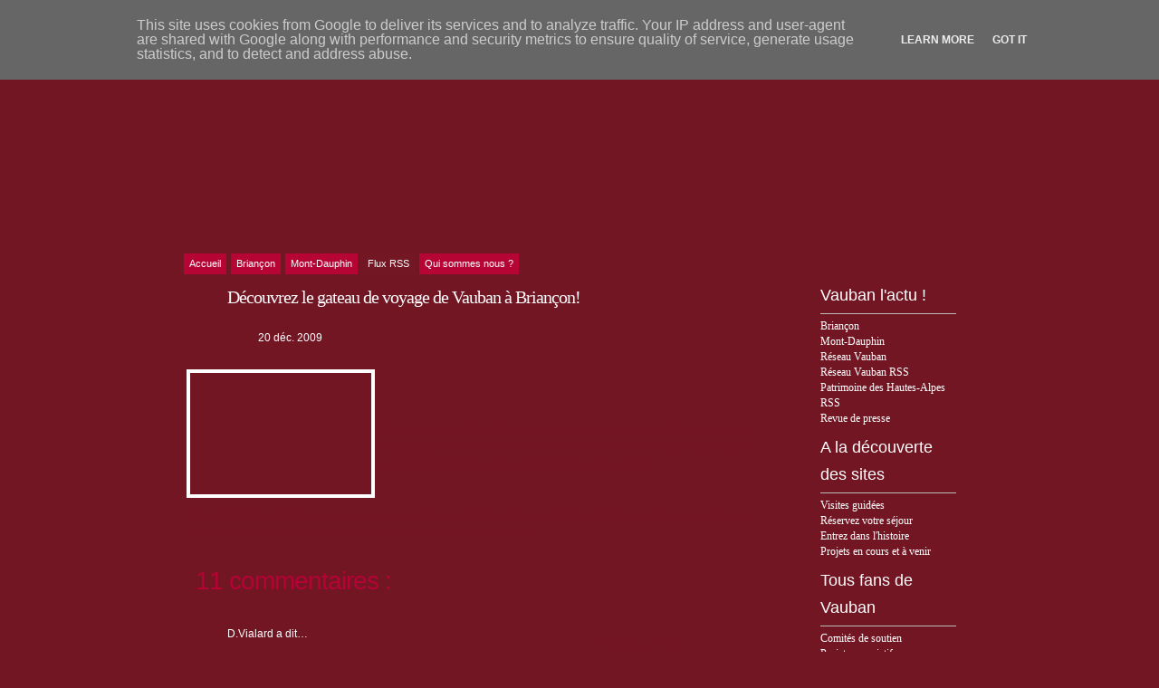

--- FILE ---
content_type: text/html; charset=UTF-8
request_url: http://vauban.alpes.fr/2009/12/decouvrez-le-gateau-de-voyage-de-vauban.html?widgetType=BlogArchive&widgetId=BlogArchive2&action=toggle&dir=open&toggle=MONTHLY-1246399200000&toggleopen=MONTHLY-1259622000000
body_size: 19432
content:
<!DOCTYPE html>
<html xmlns='http://www.w3.org/1999/xhtml' xmlns:b='http://www.google.com/2005/gml/b' xmlns:data='http://www.google.com/2005/gml/data' xmlns:expr='http://www.google.com/2005/gml/expr'>
<head>
<link href='https://www.blogger.com/static/v1/widgets/2944754296-widget_css_bundle.css' rel='stylesheet' type='text/css'/>
<script src='http://old.hautes-alpes.net/CDT/vauban.js' type='text/javascript'></script>
<meta content='text/html; charset=UTF-8' http-equiv='Content-Type'/>
<meta content='blogger' name='generator'/>
<link href='http://vauban.alpes.fr/favicon.ico' rel='icon' type='image/x-icon'/>
<link href='http://vauban.alpes.fr/2009/12/decouvrez-le-gateau-de-voyage-de-vauban.html' rel='canonical'/>
<link rel="alternate" type="application/atom+xml" title="Briançon, Mont-Dauphin, Vauban Unesco Hautes-Alpes - Atom" href="http://vauban.alpes.fr/feeds/posts/default" />
<link rel="alternate" type="application/rss+xml" title="Briançon, Mont-Dauphin, Vauban Unesco Hautes-Alpes - RSS" href="http://vauban.alpes.fr/feeds/posts/default?alt=rss" />
<link rel="service.post" type="application/atom+xml" title="Briançon, Mont-Dauphin, Vauban Unesco Hautes-Alpes - Atom" href="https://www.blogger.com/feeds/4898677946413148132/posts/default" />

<link rel="alternate" type="application/atom+xml" title="Briançon, Mont-Dauphin, Vauban Unesco Hautes-Alpes - Atom" href="http://vauban.alpes.fr/feeds/4112345035524583958/comments/default" />
<!--Can't find substitution for tag [blog.ieCssRetrofitLinks]-->
<link href='https://blogger.googleusercontent.com/img/b/R29vZ2xl/AVvXsEi5KOZRbCt8bofnQZhy04Ascvz89NmFCio1e3CpccTHFynUmiKcScrHLThJWwBg-WvsmDOGStvMZ5VDIJRqR3zOnZ1Sw9B08WYp95tgb-zzjpwf0Mfq9HeelTafwFRVHRbLWUO1awYWS3c/s200/photo+gateau+Vauban.jpg' rel='image_src'/>
<meta content='http://vauban.alpes.fr/2009/12/decouvrez-le-gateau-de-voyage-de-vauban.html' property='og:url'/>
<meta content='Découvrez le gateau de voyage de Vauban à Briançon!' property='og:title'/>
<meta content='Pour un siège, la défense d&#39;une ville ou un chantier de fortification, Vauban parcourait régulièrement les routes de France. Etant donné sa ...' property='og:description'/>
<meta content='https://blogger.googleusercontent.com/img/b/R29vZ2xl/AVvXsEi5KOZRbCt8bofnQZhy04Ascvz89NmFCio1e3CpccTHFynUmiKcScrHLThJWwBg-WvsmDOGStvMZ5VDIJRqR3zOnZ1Sw9B08WYp95tgb-zzjpwf0Mfq9HeelTafwFRVHRbLWUO1awYWS3c/w1200-h630-p-k-no-nu/photo+gateau+Vauban.jpg' property='og:image'/>
<TITLE>
Briançon, Mont-Dauphin, Vauban Unesco Hautes-Alpes: Découvrez le gateau de voyage de Vauban à Briançon!
</TITLE>
<style id='page-skin-1' type='text/css'><!--
/*
-----------------------------------------------
Blogger   Template Style
Name:     Spring Flowers
ThemeUrl  http://www.raycreationsindia.com/free-blogspot-templates.aspx
Company:  Ray Creations
Designer: Suparna Pramanik
URL:      http://www.raycreationsindia.com/
Date:     May 27, 2009
License:  This free BlogSpot template is licensed under the Creative Commons Attribution 3.0 License,
which permits both personal and commercial use.
However, to satisfy the 'attribution' clause of the license, you are required to keep the
footer links intact which provides due credit to its authors. For more specific details about
the license, you may visit the URL below:
http://creativecommons.org/licenses/by/3.0/
----------------------------------------------- */
/* CSS Document */
#navbar-iframe {
height:0px;
visibility:hidden;
display:none;
}
/************** BODY, TIPOGRAFÃ?A, COLORES... *****************/
* { margin: 0; padding: 0; }
body { background: #731624 url(http://old.hautes-alpes.net/vauban/images/46476204.jpg) no-repeat center top; font-family: Trebuchet Ms, Arial, Helvetica, sans-serif; font-size: 12px; padding: 0px; margin-top: 0px; color:#731624; line-height:17px;}
input, button, textarea, select {  font: normal 12px/12px "Trebuchet Ms", arial, sans-serif; color:#ffffff; vertical-align: middle; }
legend { display: none; }
fieldset { border: none; }
ul, ol { list-style: none; }
ol { list-style-type: decimal;}
table { border-collapse: collapse; width: 100%; }
hr { display: none; }
img { padding: 0px; margin-top:7px; margin-bottom:7px; border: none; text-align: center;}
a:link { text-decoration: underline; color : #731624;}
a:active { text-decoration: underline; color : #731624;}
a:visited { text-decoration: underline; color : #731624; }
a:hover	{ text-decoration: none; color : #999999; }
h2, h3, h4 { font-family: Trebuchet Ms, Arial, Helvetica, sans-serif; margin-bottom:5px; width:100%; line-height:30px;}
h1 { font-family: Trebuchet Ms, Arial, Helvetica, sans-serif; margin-bottom:5px; width:100%; line-height:33px;}
/************** BG *****************/
.bgPic{width:100%; padding:0px; margin:0px; overflow: hidden; }
#bg { width: 939px; }
#bg-all { width: 939px; background: url(http://old.hautes-alpes.net/vauban/images/contentbg.jpg); text-align:left; margin-top:0px; overflow:hidden; margin-left:0px; margin-right:0px;}
#above { width: 939px; overflow: hidden;}
/**/ * html #bg-all { height: 1%;} /* */
/************** CONTAINER *****************/
.container { float: left; margin-left:0px; width: 709px;}
.contentBottom { padding: 0px; margin-left:0px;}
.ete1{background:url(http://old.hautes-alpes.net.com/vauban/images/ete1.jpg) no-repeat; width:230px; height:139px;}
.ete2{background:url(http:/old.hautes-alpes.net/vauban/images/ete2.jpg) no-repeat; width:230px; height:139px;}
.ete3{background:url(http://old.hautes-alpes.net/vauban/images/ete3.jpg) no-repeat; width:230px; height:139px;}
.ete4{background:url(http://old.hautes-alpes.net/vauban/images/ete4.jpg) no-repeat; width:230px; height:139px;}
.hiver1{background:url(http://old.hautes-alpes.net/vauban/images/hiver1.jpg) no-repeat; width:230px; height:139px;}
.hiver2{background:url(http://old.hautes-alpes.net/vauban/images/hiver2.jpg) no-repeat; width:230px; height:139px;}
.hiver3{background:url(http://old.hautes-alpes.net/vauban/images/hiver3.jpg) no-repeat; width:230px; height:139px;}
.hiver4{background:url(http://old.hautes-alpes.net/vauban/images/hiver4.jpg) no-repeat; width:230px; height:139px;}
.menu { overflow: hidden; width: 100%; background: #transparent; padding:45px 0px 3px 0px;}
/**/ * html .menu { height: 1%;} /* */
.menu ul { float:center; width:875px; text-align:left; }
.menu li { display: inline; font: normal 11px/14px "Arial"; float: left; height: 20px; }
.menu li ul li { font-weight: normal; letter-spacing: normal;}
.menu li a, .menu li a:visited { color:#ffffff; float: left; background:#731724; padding: 4px 6px 5px 6px; margin-right: 5px; text-decoration:none; font-weight:normal;}
.menu li a:hover { background: #b60434; color:#ffffff; font-weight: normal; text-decoration: none;}
.menu .current_page_item a, .menu .current_page_item a:visited, .menu .current_page_item a:hover { background: #b60434;) repeat-x bottom; color:#fff; }
.menu .current_page_item .page_item a, .menu .current_page_item .page_item a:visited { background: #def1f9; color:#272d36;}
.menu .current_page_item .page_item a:hover { background: #fff; color:#8eb250; }
/************** LOGO *****************/
#top {	height:140px;
float:none;
margin-top:30px;
margin-bottom:50px;
background-repeat: no-repeat;
}
.blogname {
float:none;
height: 87px;
padding: 0px 24px 15px 0;
font-family:Century Gothic,Verdana,Tahoma,sans-serif;
margin:0px 0 0 0;
}
.blogname h1  {
font-size:43px;
font-weight:normal;
margin:0px 0px 0 0px;
color:#0a70bf;
line-height:45px;
text-decoration: none;
text-align:left;
}
.blogname h1  a:link, .blogname h1  a:visited{
color: #0a70bf;
text-decoration: none;
background-color:transparent;
}
.blogname h1  a:hover {
color: #1196fc;
text-decoration: none;
background-color:transparent;
}
.blogname h2 {
margin:10px 0px 0 0px;
font-size:16px;
font-weight:normal;
color:#1584da;
text-align:left;
}
/************** SL *****************/
.SL { width: 666px; float: left;}
/************** Time *****************/
.posttitlearea{background: url(http://old.hautes-alpes.net/vauban/images/contentTitle.jpg) no-repeat; width:586px; padding:15px 0px 0px 80px;}
.postcontent{ width:621px; padding-left:35px; padding-right:10px;}
.PostTime{
float:left;
width:200px;
height: 60px;
margin: 0 5px 0 0;
background: url() no-repeat;
}
.post-month {
font-size: 11px;
text-transform: uppercase;
color: #731624;
text-align: center;
display:block;
font-family: Arial, Helvetica, sans-serif;
line-height: 11px;
font-weight: 700;
padding-top: 15px;
margin-left: -3px;
}
.post-day {
font-size: 18px;
text-transform: uppercase;
color: #ac3a01;
text-align: center;
display:block;
line-height: 18px;
padding-top: 4px;
margin-left: -3px;
}
/************** POSTS *****************/
#main-wrapper {
width: 100%; position: relative;
/**/ * html #main-wrapper { width: 99%;} /**/
}
.title{
text-align: left;
float:left;
color: #02a4eb;
background:transparent;
}
.post {
margin: 0px 0px 20px 0px;
padding:0px 0px 10px 0px;
height: 100%;
width:100%;
text-align:justify;
color:#731624;
font: 12px;
}
.title h2 {
font-size:22px;
height:33px;
width:500px;
color:#000000;
margin:0px 0 0 0 ;
padding: 0px 0 0 13px;
font-weight: normal;
}
.title h2 a, .post h2 a:link, .post h2 a:visited  {
color: #02a4eb;
text-decoration:none;
background-color: transparent;
}
.title h2 a, .post h2 a:hover  {
color: #26bcfe;
text-decoration:underline;
background-color: transparent;
}
.postmetadata {
margin: 0 0;
padding: 13px 0px 0px 10px;
height: 25px;
font: normal 12px Trebuchet Ms, Verdana, Arial, sans-serif;
text-align: right;
color:#333;
}
.post-title {padding:0 0 10px 0;}
.post h3 { color:#ffffff; font: normal 20px/20px "Trebuchet Ms"; letter-spacing: -1px; }
.post h3 a, .post h3 a:visited { color:#ffffff; text-decoration:none;}
.post h3 a:hover { color:#b60434; text-decoration: none;}
.post-header-line-1 {font: normal 11px/14px 'Trebuchet Ms'; text-transform: uppercase; color:#ffffff; padding-bottom:15px;}
.post-author {text-decoration: underline; color:#ffffff; padding-right: 5px;}
.post p { font: normal 12px/19px "Trebuchet Ms"; padding: 0px; margin: 0px;}
.post ol { list-style: decimal inside; }
.post ol { padding: 10px 0px 5px 25px; margin: 0px; }
.post ol li { padding: 0px 0px 0px 0px; }
.post ul { padding: 10px 0px 10px 20px; margin: 0px; }
.post ul li { padding: 0px 0px 0px 13px; list-style-type: none; background: url("http://old.hautes-alpes.net/vauban/images/dot.gif") no-repeat left 1px; color:#666; }
.post blockquote { font: italic 14px/19px Georgia, "Times New Roman", Times, serif; padding: 10px 20px; margin: 10px 0px; background: #dce8b1; color:#344204; }
.post blockquote p { font: italic 14px/19px Georgia, "Times New Roman", Times, serif; }
.post blockquote li { padding: 2px 0px 2px 13px; list-style-type: none; font-size: 12px; line-height: 17px;}
.post-footer {height:30px; margin: 15px 0 30px 0;}
.post-footer-line-1 {color:#7f7f7f; display: inline; padding: 5px 0px 5px 0px; margin-right: 10px; height:30px;}
.comment-link {background: url("http://old.hautes-alpes.net/vauban/images/commentp.gif") left top no-repeat; font-weight: normal; letter-spacing: -1px; float:right; padding:3px 0 10px 28px; margin-top:-28px; font-color:#ffffff;}
.comment-link a { color:#ffffff; text-decoration:underline;}
.comment-link a:visited { color:#ffffff; text-decoration:underline;}
.comment-link a:hover { color:#731624; text-decoration: none;}
.post-labels { background: url("http://old.hautes-alpes.net/vauban/images/label.gif") left no-repeat; font: normal 11px/14px "Trebuchet Ms"; margin-right: 0px; color:#df9c55; margin-left:0px; padding:10px 0px 5px 25px;}
.post-labels a, .post-labels a:visited { color:#b60434; text-decoration:none;}
.post-labels a:hover { color:#731624; text-decoration: underline;}
.date {
margin: 0 0;
padding: 4px 0 0px 25px;
margin-left: 10px;
background:transparent ;
background-image: url();
background-repeat: no-repeat;
font: normal 12px "arial", Arial, sans-serif;
color: #ffffff;
}
.post-info{
width: 100%;
height: 25px;
padding: 10px 0px 20px 0;
text-align: left;
background-repeat: no-repeat;
}
.postmetadata {
margin: 0 0;
padding: 13px 40px 0px 10px;
height: 25px;
font: normal 12px Verdana, Arial, sans-serif;
text-align: right;
color:#ffffff;
}
#time{
width:130px;
float:left;
height:25px;
margin-top:0px;
margin-left: 10px;
font-family:Arial;
background-image: url(http://old.hautes-alpes.net/vauban/images/clock.jpg);
background-repeat:no-repeat;
padding:2px 0 0 24px;
color:#ffffff;
}
.comment-count{
font-family:arial;
float:right;
font-size: 12px;
margin: 0px;
padding: 0px 270px 0 50px;
text-decoration: none;
color:#ffffff;
}
a.commentL:link { color:#ffffff; text-decoration: none; }
a.commentL:active { color:#ffffff; text-decoration: none; }
a.commentL:visited { color:#ffffff; text-decoration: none; }
a.commentL:hover { color:#ffffff; text-decoration: underline;}
.comment-count a, .comment-count a:visited { color:#ffffff; text-decoration:none;}
.comment-count a:hover { color:#ffffff; text-decoration: underline;}
.comment-count a, .comment-count a:visited { color:#86a760; text-decoration:underline;}
.comment-count a:hover { color:#9bc46b; text-decoration: none;}
/************** Images *****************/
.post img { padding: 0; width: 100%; text-align:left; display: block; padding: 0px; border: solid 4px #ffffff; }
.post img.centered { display: block; margin-left: auto; margin-right: auto; padding: 3px; border: solid 1px #ffffff;}
.post img.alignright { margin: 5px 0 10px 20px; display: inline; border: solid 4px #ffffff; padding: 0px; }
.post img.alignleft { margin: 5px 20px 10px 0; display: inline; border: solid 4px #ffffff; padding: 0px;}
.post .alignright { float: right; }
.post .alignleft { float: left }
.post a:link{color:#b60434; text-decoration:none;}
.post a:visited{color:#b60434; text-decoration:none;}
.post a:active{color:#b60434; text-decoration:none;}
.post a:hover{color:#000000; text-decoration:underline;}
/************** Navigation *****************/
#blog-pager-newer-link {float: right; padding:1px 25px 5px 25px; width:130px; background:url(http://old.hautes-alpes.net/vauban/images/newerpostarrow.jpg) no-repeat right 0px;}
#blog-pager-newer-link a:link{color:#000000;text-decoration:none; font-size: 11px;}
#blog-pager-newer-link a:visited{color:#000000;text-decoration:none; font-size: 11px;}
#blog-pager-newer-link a:active{color:#000000;text-decoration:none; font-size: 11px;}
#blog-pager-newer-link a:hover{color:#731624;text-decoration:none; font-size: 11px;}
#blog-pager-older-link {float: left; padding:1px 25px 5px 33px; width:130px; background:url(http://old.hautes-alpes.net/vauban/images/olderpost.jpg) no-repeat left 0px; margin-left:30px;}
#blog-pager-older-link a:link{color:#000000;text-decoration:none; font-size: 11px;}
#blog-pager-older-link a:visited{color:#000000;text-decoration:none; font-size: 11px;}
#blog-pager-older-link a:active{color:#000000;text-decoration:none; font-size: 11px;}
#blog-pager-older-link a:hover{color:#731624;text-decoration:none; font-size: 11px;}
#blog-pager {overflow: hidden; padding-bottom: 20px;}
/************** SIDEBARS *****************/
.rightPanelArea{ width:230px; float:right;}
.rightpaneltop { width: 230px; background: url(); height:99px; background-repeat:no-repeat; float: right; clear:right;}
.rightpanel { width: 230px; float: right; clear:right;}
.rightpanelbottom { width: 230px; background: url(); height:80px; background-repeat:no-repeat; float: right; clear:right;}
#SR { width: 230px; background: url(); background-repeat:repeat-y; float: right; clear:right;}
#SR2 { width: 230px; height:100%; float: right; clear:right;}
#SR3 { width: 230px; float: right; clear:right;}
#SR4 { width: 230px; float: right; clear:right;}
.rightpanelF {padding-left:26px; padding-right:50px; padding-top:0px; font-family:Trebuchet Ms;}
.rightpanelF h2 { font-size: 18px; color:#ffffff; background: url(http://old.hautes-alpes.net/vauban/images/title.gif) no-repeat; padding:8px 0px 5px 0px; width:150px; font-weight:normal; border-bottom: solid 1px #bdbaba;}
.rightpanelF a:link {color:#ffffff;text-decoration:none; font-size: 12px;}
.rightpanelF a:visited {color:#ffffff;text-decoration:none; font-size: 12px;}
.rightpanelF a:active {color:#ffffff;text-decoration:none; font-size: 12px;}
.rightpanelF a:hover {color:#d36886;text-decoration:underline; font-size: 12px;}
.rightpanelF p { padding: 5px 0px; margin: 0px; font-size: 13px; line-height: 16px;}
.rightpanelContent {padding:10px 0px 20px 0px; margin-bottom:10px; font: normal 'Trebuchet Ms'; }
/************** WIDGETS *****************/
.syn ul { margin: 0px 0px; padding:80px 23px 0px 0px; float: right; clear:right;}
.syn li { margin: 0px 5px 0px 0px; background:url() no-repeat; padding: 2px 0px 0px 22px; list-style-type: none; color:#ffcc66; display: inline; font: bold 12px/12px 'Arial';}
.syn li a, .syn li a:visited {color:#731624; text-decoration:none; font-weight: normal;}
.syn li a:hover {color:#731624; text-decoration:underline; font-weight: normal;}
.photostream { width:300px; padding: 15px 0px 25px 0;}
/**/ *html .SR .photostream { height: 1%;} /**/
.photostream h2 { padding-left:15px; font-size: 24px; letter-spacing: -1px; color:#102a30;}
.flickr_badge_image {text-align:center !important;}
.flickr_badge_image img {width:54px; height:54px; padding:5px 0 0 5px; margin: 0;}
#flickr_badge_uber_wrapper a:hover,
#flickr_badge_uber_wrapper a:link,
#flickr_badge_uber_wrapper a:active,
#flickr_badge_uber_wrapper a:visited {text-decoration:none !important; background:inherit !important; color:#102A30;}
#flickr_badge_wrapper {background-color:#9ed5e1; width:270px; margin:0 0 15px 0; padding:0;}
#flickr_badge_source {padding:0 !important; font: 11px Arial, Helvetica, Sans serif !important; color:#FFFFFF !important;}
.photostream .widget-content { margin:10px 0 0 10px; padding:0;}
.categs {  float: left; width: 130px; overflow: hidden; margin-bottom: 3px;}
/**/ *html .SR .categs { height: 1%;} /**/
.categs .widget {padding:15px;}
.categs h2 {font: bold 15px/15px 'Arial'; letter-spacing: -1px; color:#102a30; padding-bottom: 5px;}
.categs li { padding: 1px 0px; list-style-type: none; font-size: 11px; color:#5e8a89; }
.categs a, a:visited { color:#247682; text-decoration: underline; font-weight:normal;}
.categs a:hover { color:#003333; text-decoration: underline; font-weight:normal;}
.archives { overflow: hidden; margin-bottom: 3px; float: left; width: 130px;}
.archives .widget {padding:15px;}
/**/ *html .SR .categs { height: 1%;} /**/
.archives h2 { font: bold 15px/15px 'Arial'; letter-spacing: -1px; color:#102a30; padding-bottom: 5px;}
.archives li { padding: 1px 0px; list-style-type: none; font-size: 11px; color:#5e8a89; }
.archives a, a:visited { color:#247682; text-decoration: underline; font-weight:normal;}
.archives a:hover { color:#003333; text-decoration: underline; font-weight:normal;}
.recent { background: #72a429 url() no-repeat left top; padding: 15px; margin-bottom: 3px; }
.recent .tabs { overflow: hidden; }
.recent .tabs { height: 1%; }
.recent .tabs li { float: left; background: none; }
.recent .tabs li a { float: left; font: bold 14px/14px "Arial"; color: #102a30; padding: 3px 6px 9px 6px; background: #b5d6cd url(https://blogger.googleusercontent.com/img/b/R29vZ2xl/AVvXsEiy59IQObYOYJ9gCAHRSX9iXaHBCUTH6XSOnudizR0BRgS2C5NO4Ecttzb35nVnqot3WI3wFt_U4g4BCpnfNxnTUQTUT1RYrBEAVvqqLxlbBAA2AtPV636bHJtyqGM1RdH6W44SXdltN3PG/s1600/tabsinactiveck6.png) no-repeat bottom center; margin-right: 3px; letter-spacing: -1px; text-decoration: none;}
.recent .tabs li a.active, .recent .tabs li a:hover { background: #4a6969 url(https://blogger.googleusercontent.com/img/b/R29vZ2xl/AVvXsEgJmjKsHgrz4qWvPl9gbAmH7o3N-CJr96OjUZqOK8Kvx6bd7i54zN_l5yy6o-KgM7JF-DaXwLS0lKKCj8ugjv7u1pV9j7Dqbwzs498IbaJ9W6-h6BJT3_7ZBO0vvkixYf2w3e_cWeUl2d_a/s1600/tabsactivelq5.png) no-repeat bottom center; color: #fff; text-decoration: none; font-weight:bold;}
.recent a, #SR .recent a:visited { color:#247682; text-decoration: underline; font-weight:normal;}
.recent a:hover { color:#003333; text-decoration: underline; font-weight:normal;}
#tab-comments { display: none; margin-bottom: 5px; }
#tab-comments li { background: url() no-repeat left 10px; padding: 4px 0px 4px 6px; border-bottom: solid 1px #c5ded7; font-size: 11px; color:#076ebe;}
#tab-comments li a { display: block;}
#tab-posts { margin-bottom: 5px; font-size: 11px; }
#tab-posts li { background: url() no-repeat left 8px; line-height: 14px; padding: 1px 0px 1px 6px;}
#tab-tags { display: none; margin-bottom: 5px; font-family: "Verdana"; line-height: 24px; font-size:11px;}
/* Search
--------------------------*/
#search {
margin-top:0px;
float:right;
padding:11px 8px 10px 5px;
text-align: right;
bottom: 0px;
}
#search form {
margin: 0;
padding: 0;
}
#search fieldset {
margin: 0;
padding: 0;
border: none;
}
#search p {
margin: 0;
font-size: 85%;
}
#s {
margin-left:0px;
width:210px;
padding: 2px 2px 0px 5px;
border:1px solid #ffffff;
background:transparent;
font: normal 100% "Georgia", Arial, Helvetica, sans-serif;
color:#b50335;
height:15px;
bottom: 0px;
margin: 0 2px 0 0;
}
#searchsubmit {
width:49px;
background: url(http://old.hautes-alpes.net/vauban/images/search.gif);
border:none;
font: bold 100% "century gothic", Arial, Helvetica, sans-serif;
color: #FFFFFF;
height:22px;
}
/************** COMENTARIOS *****************/
.commentArea{padding-left:45px; width:550px;}
.postaComment{width:325px; height:167px; background: url() no-repeat;}
#comments h4 { color:#b50335; font: normal 28px/28px "Arial"; letter-spacing: -1px; padding-bottom: 20px; }
#comments-block {width:580px; background:transparent; }
#comments-block .comment-author { background: url(http://old.hautes-alpes.net/vauban/images/commentbg.gif) no-repeat left top; padding: 10px 5px 38px 35px; border: none; font: bold 14px "Trebuchet Ms" sans-serif; line-height:18px; display:block;}
#comments-block .comment-author a:link{color:#59820a; text-decoration:none;}
#comments-block .comment-author a:visited{color:#59820a; text-decoration:none;}
#comments-block .comment-author a:active{color:#59820a; text-decoration:none;}
#comments-block .comment-author a:hover{color:#b8bb02; text-decoration:underline;}
#comments-block .comment-timestamp { display:block; color:#489422; float:right; padding-top:10px; margin-right:45px;}
#comments-block .comment-timestamp a:link{color:#731624;text-decoration:none; font-family:Arial; font-size: 10px;}
#comments-block .comment-timestamp a:visited{color:#731624;text-decoration:none; font-family:Arial; font-size: 10px;}
#comments-block .comment-timestamp a:active{color:#731624;text-decoration:none; font-family:Arial; font-size: 10px;}
#comments-block .comment-timestamp a:hover{color:#731624;text-decoration:none; font-family:Arial; font-size: 10px;}
#comments-bottom {background: url(http://old.hautes-alpes.net/vauban/images/commentboxBottom.gif) no-repeat left bottom; padding:10px 0px 9px 0px; }
#comments-block .comment-timestamp a, comments-block .comment-timestamp a:visited { color:#ddfef0; text-decoration: underline; font-weight: normal;}
#comments-block .comment-body { padding:0px 20px 0px 25px; background: url(http://old.hautes-alpes.net/vauban/images/commentboxR.gif) repeat-y; font: normal 11px/17px "Trebuchet Ms"; color:#692f09;}
#comments-block .comment-body p { font: normal 11px/11px "Georgia"; padding: 5px 5px; line-height:17px; margin: 0px;}
#comments-block .comment-body blockquote { font: italic 14px/19px Georgia, "Times New Roman", Times, serif; color:#666; margin: 10px 20px; }
#comments-block .comment-body blockquote p { font: italic 14px/19px Georgia, "Times New Roman", Times, serif; color:#666; }
#comments-block .comment-footer { background: url(http://old.hautes-alpes.net/vauban/images/commentboxBottom.gif) no-repeat left bottom; padding:10px 0px 23px 0px;  margin:0 0 20px 0;}
.deleted-comment {
font-style:italic;
color:#731624;
}
/************** PERFIL *****************/
.profile-img {
float: left;
margin: 0 5px 5px 0;
padding: 4px;
border: 5px solid #E7E9E3;
}
.profile-data {
margin:0;
font: arial;
color: #000;
font-weight: bold;
line-height: 1.6em;
}
.profile-datablock {
margin:.5em 0 .5em;
}
.profile-textblock {
margin: 0.5em 0;
line-height: 1.6em;
}
.profile-link {
font: #000;
letter-spacing: .1em;
}
/************** FOOTER *****************/
.footer { padding:80px 0px 15px 0px; color:#731624; background: url(http://old.hautes-alpes.net/vauban/images/footeru.jpg) no-repeat center bottom;}
.footer p { width:900px; text-align:left; margin: 0px; padding-left:20px; font-family: 'Verdana'; vertical-align:bottom; font-size: 9px; padding-top:0px; line-height:15px;  }
.footer p.copy { color:#731624; }
.footer p.copy a, .footer p.copy a:visited, .footer p.copy a:hover { color:#731624;}
.footer p.theme { padding-top: 2px; color:#731624; line-height:15px;}
.footer p.theme a, .footer p.theme a:visited  { color:#731624; text-decoration: none;}
.footer p.theme a:hover { color:#000000; text-decoration: underline;}
}
}
/** Page structure tweaks for layout editor wireframe */
body#layout #header {
margin-left: 0px;
margin-right: 0px;
}

--></style>
<script type='text/javascript'>
      summary_noimg = 700;
      summary_img = 420;
      img_thumb_width = 180;
      img_thumb_height = 130;
    </script>
<link href='https://www.blogger.com/dyn-css/authorization.css?targetBlogID=4898677946413148132&amp;zx=e6069b33-1cb5-4acd-be1a-fe2789cb3589' media='none' onload='if(media!=&#39;all&#39;)media=&#39;all&#39;' rel='stylesheet'/><noscript><link href='https://www.blogger.com/dyn-css/authorization.css?targetBlogID=4898677946413148132&amp;zx=e6069b33-1cb5-4acd-be1a-fe2789cb3589' rel='stylesheet'/></noscript>
<meta name='google-adsense-platform-account' content='ca-host-pub-1556223355139109'/>
<meta name='google-adsense-platform-domain' content='blogspot.com'/>

<script type="text/javascript" language="javascript">
  // Supply ads personalization default for EEA readers
  // See https://www.blogger.com/go/adspersonalization
  adsbygoogle = window.adsbygoogle || [];
  if (typeof adsbygoogle.requestNonPersonalizedAds === 'undefined') {
    adsbygoogle.requestNonPersonalizedAds = 1;
  }
</script>


</head>
<body onload='tourtons()'>
<div class='navbar section' id='navbar'><div class='widget Navbar' data-version='1' id='Navbar1'><script type="text/javascript">
    function setAttributeOnload(object, attribute, val) {
      if(window.addEventListener) {
        window.addEventListener('load',
          function(){ object[attribute] = val; }, false);
      } else {
        window.attachEvent('onload', function(){ object[attribute] = val; });
      }
    }
  </script>
<div id="navbar-iframe-container"></div>
<script type="text/javascript" src="https://apis.google.com/js/platform.js"></script>
<script type="text/javascript">
      gapi.load("gapi.iframes:gapi.iframes.style.bubble", function() {
        if (gapi.iframes && gapi.iframes.getContext) {
          gapi.iframes.getContext().openChild({
              url: 'https://www.blogger.com/navbar/4898677946413148132?po\x3d4112345035524583958\x26origin\x3dhttp://vauban.alpes.fr',
              where: document.getElementById("navbar-iframe-container"),
              id: "navbar-iframe"
          });
        }
      });
    </script><script type="text/javascript">
(function() {
var script = document.createElement('script');
script.type = 'text/javascript';
script.src = '//pagead2.googlesyndication.com/pagead/js/google_top_exp.js';
var head = document.getElementsByTagName('head')[0];
if (head) {
head.appendChild(script);
}})();
</script>
</div></div>
<div class='bgPic'>
<SCRIPT>
        function remplaza_fecha(d){
        var da = d.split(' ');
        dia = "
        <strong class='day'>
          "+da[0]+"
        </strong>
        ";
        mes = "
        <strong class='month'>
          "+da[1].slice(0,3)+"
        </strong>
        ";
        anio = "
        <strong class='year'>
          "+da[2]+"
        </strong>
        ";
        document.write(dia+mes+anio);
        }
      </SCRIPT>
<!-- skip links for text browsers -->
<SPAN id='skiplinks' style='display:none;'>
<A href='#main'>
          skip to main 
        </A>
        |
        <A href='#sidebar'>
          skip to sidebar
        </A>
</SPAN>
<CENTER>
<div id='above'>
<div class='searchBG'>
<div class='search'>
<div id='search'>
<form action='/search' id='searchform' method='get'>
<input id='s' name='q' type='text' value=''/>
<input id='searchsubmit' type='submit' value=''/>
</form>
</div>
</div>
</div>
<center>
<div class='blogname section' id='top'><div class='widget Header' data-version='1' id='Header1'>
</div></div>
</center>
</div>
<DIV class='menu'>
<UL>
<LI class='current_page_item'>
<A href='/'>
<SPAN>
                  Accueil
                </SPAN>
</A>
</LI>
<LI class='current_page_item'>
<A href='/search/label/briancon'>
<SPAN>
                  Briançon
                </SPAN>
</A>
</LI>
<LI class='current_page_item'>
<A href='/search/label/mont-dauphin'>
<SPAN>
                  Mont-Dauphin
                </SPAN>
</A>
</LI>
<LI>
<A href='/feeds/posts/default'>
<SPAN>
                  Flux RSS
                </SPAN>
</A>
</LI>
<LI class='current_page_item'>
<A href='/search/label/qui-sommes-nous'>
<SPAN>
                  Qui sommes nous ?
                </SPAN>
</A>
</LI>
</UL>
</DIV>
</CENTER>
<!-- Start BG -->
<center>
<DIV id='bg'>
<div class='contentTop'>
</div>
<center>
<DIV id='bg-all'>
<!-- Start Container -->
<DIV class='container'>
<!-- Start Header: Puedes elegir entre mostrar el logo en imagen o en texto (mÃ&#161;s informaciÃ&#179;n en el post de Zona Cerebral sobre la plantilla) -->
<!-- END Header -->
<DIV class='SL'>
<DIV id='main-wrapper'>
<div class='main section' id='main'><div class='widget HTML' data-version='1' id='HTML1'>
<div class='widget-content'>
<div id="home-page" style="display:none;">
<img src="http://old.hautes-alpes.net/vauban/images/vauban.jpg"/>

<div style="padding-left:40px;">

12 fortifications de <b>Vauban</b> inscrites au patrimoine mondial de l&#8217;<b>UNESCO</b> vous accueillent en France. Dans <b>les Hautes-Alpes</b>, découvrez <b>Briançon</b> et <b>Mont-Dauphin</b>.<br/>
La visite de ces <b>deux sites majeurs</b> permet de comprendre une part du génie d&#8217;adaptation de <b>Vauban</b>, particulièrement spectaculaire dans des sites de montagne. 
<br/><br/>

<table border="0" cellspacing="0" cellpadding="0"><tr><td>
<object data="http://www.holidays-alps.com/img-hautes-alpes/briancon.swf" style="width:300px;height:200px;" type="application/x-shockwave-flash">
<param value="http://www.holidays-alps.com/img-hautes-alpes/briancon.swf" name="base"/>
<param value="http://www.holidays-alps.com/img-hautes-alpes/briancon.swf" name="movie"/>
<param value="high" name="quality"/>
<param value="transparent" name="wmode"/>
<param value="true" name="menu"/></object>
</td><td width="20px"></td><td valign="top">
A <b>Briançon</b>, <b>Vauban</b> contraint par le terrain ne peut suivre aucun système préétabli. Il conçoit un échelonnement des défenses urbaines à la verticale pour défendre au mieux l&#8217;éperon rocheux sur lequel est juchée la ville. Il préconise également la création d&#8217;une <b>ceinture de forts</b> renforçant la défense de la cité. La fortification des hauteurs dominant la ville se poursuivra ensuite jusqu&#8217;au XXe siècle et fait de <b>Briançon</b> le système fortifié de montagne <b>le plus important d&#8217;Europe</b>. <br/>
<br/>
<a style="text-decoration:none;" href="http://www.briancon.com" target="new"><font color="#b60434">www.briancon.com</font></a>
<br/>
<a style="text-decoration:none;" href="http://www.ot-briancon.fr/fr/patrimoine/patrimoine-briancon.html" target="new"><font color="#b60434">visite guidée Service du Patrimoine <b>04 92 20 29 49</b></font></a>

</td></tr>
<tr><td colspan="3"><br/></td></tr><tr><td>
<object data="http://www.holidays-alps.com/img-hautes-alpes/mont-dauphin.swf" style="width:300px;height:200px;" type="application/x-shockwave-flash">
<param value="http://www.holidays-alps.com/img-hautes-alpes/mont-dauphin.swf" name="base"/>
<param value="http://www.holidays-alps.com/img-hautes-alpes/mont-dauphin.swf" name="movie"/>
<param value="high" name="quality"/>
<param value="transparent" name="wmode"/>
<param value="true" name="menu"/></object>
</td><td width="20px"></td><td valign="top">Construite sur un éperon rocheux, à 1050 m d'altitude, au croisement des gorges du Guil et de la vallée de la Durance, <b>Mont-Dauphin</b> est un haut lieu de l'architecture européenne militaire. <b>Mont-Dauphin</b> représente l&#8217;archétype de la <b>place forte</b> de montagne construite ex-nihilo par <b>Vauban</b>. Aujourd&#8217;hui, la ville n'est plus militaire et les habitants profitent de la ville-garnison, conçue par Vauban. Ateliers d'artisans d'art, auberges/restaurants et autres commerces vous accueillent. <br />
Place forte en accès libre<br /><br />
Visites guidées :<br />
<a style="text-decoration:none;" href="http://mont-dauphin.monuments-nationaux.fr/" target="new"><font color="#b60434">Centre des Monuments Nationaux <b>04 92 45 42 40</b></font></a><br />
<a style="text-decoration:none;" href="http://www.pays-du-guillestrois.com" target="new"><font color="#b60434">Informations touristiques <b>04 92 45 04 37</b></font></a><br />
Application mobile gratuite : Baroulade, circuit C, <a style="text-decoration:none;" href="http://www.baroulade.fr" target="new"><font color="#b60434">www.baroulade.fr</font></a>



</td></tr></table>

</div>

</div>


<div id="QUI" style="display:none;">
<img src="http://www.holidays-alps.com/vauban/images/QUI.jpg"/>

<div style="padding-left:40px;">
Aux côtés du Réseau des Sites Majeurs de Vauban et de l&#8217;Etat français, porteurs  de la candidature, les communes de <b>Briançon</b> et <b>Mont-Dauphin</b>, les communautés de communes du <b>Briançonnais</b> et du <b>Guillestrois</b>, le <b>Conseil Général</b> des Hautes-Alpes, la <b>Région PACA</b>, le <b>Centre des monuments nationaux</b>, les comités de soutien des deux sites, l&#8217;Office de tourisme de Briançon, la Maison du Tourisme du Guillestrois, les Offices de Tourisme de <b>Risoul</b> et <b>Vars</b>, et de nombreuses associations ont travaillé main dans la main pour ce grand projet commun. <br/><br/>

Merci à tous ceux qui ont soutenu le dossier et ont ainsi contribué au succès de cette candidature. Continuons ensemble à faire vivre ce patrimoine d&#8217;exception ! <br/><br/>




<center><table border="0" cellspacing="0" cellpadding="0" width="400" height="61">
<tr>
<td>
<a href="http://www.briançon.com" target="new"><img border="0" src="http://www.holidays-alps.com/img-hautes-alpes/logo-arm-bri.jpg"/></a>
</td>
<td>&nbsp;&nbsp;&nbsp;</td>

<td>
<a href="http://www.briançon.com" target="new"><img border="0" src="http://www.holidays-alps.com/img-hautes-alpes/logo-briancon.jpg"/></a>
</td>
<td>&nbsp;&nbsp;&nbsp;</td>

<td>
<a href="http://www.ccbrianconnais.fr/" target="new"><img border="0" src="http://www.holidays-alps.com/img-hautes-alpes/logo-ccb.jpg"/></a>
</td>
<td>&nbsp;&nbsp;&nbsp;</td>

<td>
<a href="http://www.montdauphin-vauban.fr" target="new"><img border="0" src="http://www.holidays-alps.com/img-hautes-alpes/logo-arm-md.jpg"/></a>
</td>
<td>&nbsp;&nbsp;&nbsp;</td>

<td>
<a href="http://guillestrois.com/" target="new"><img border="0" src="http://www.holidays-alps.com/img-hautes-alpes/logo-mont-dauphin.jpg"/></a>
</td>
<td>&nbsp;&nbsp;&nbsp;</td>

<td>
<a href="http://www.pays-du-guillestrois.com" target="new"><img border="0" src="http://www.holidays-alps.com/img-hautes-alpes/logo-pdg.jpg"/></a>
</td>
<td>&nbsp;&nbsp;&nbsp;</td>
</tr></table>

<br/>

<table border="0" cellspacing="0" cellpadding="0" width="400" height="61">
<tr>

<td>
<a href="http://www.sites-vauban.org/" target="new"><img border="0" src="http://www.holidays-alps.com/img-hautes-alpes/logo-reseau.jpg"/></a>
</td>
<td>&nbsp;&nbsp;&nbsp;</td>

<td>
<a href="http://www.cg05.fr" target="new"><img border="0" src="http://www.holidays-alps.com/img-hautes-alpes/logo-cg05.jpg"/></a>
</td>
<td>&nbsp;&nbsp;&nbsp;</td>

<td>
<a href="http://www.regionpaca.fr" target="new"><img border="0" src="http://www.holidays-alps.com/img-hautes-alpes/logo-paca.jpg"/></a>
</td>
<td>&nbsp;&nbsp;&nbsp;</td>

<td>
<a href="http://www.monuments-nationaux.fr/" target="new"><img border="0" src="http://www.holidays-alps.com/img-hautes-alpes/logo-cmn.jpg"/></a>
</td>
<td>&nbsp;&nbsp;&nbsp;</td>

</tr></table>



</center>


</div>

</div>
<!--***********************************-->

<script language="javascript">



var doc;
var pagevauban;
doc=document.location.href;


if (doc=="http://vauban.alpes.fr/") {
	document.getElementById('home-page').style.display = 'block';
}

if (doc=="http://vauban.alpes.fr/search/label/qui-sommes-nous") {
	document.getElementById('QUI').style.display = 'block';
}



</script>
</div>
<div class='clear'></div>
</div><div class='widget Blog' data-version='1' id='Blog1'>
<DIV class='blog-posts hfeed'>
<!--Can't find substitution for tag [adStart]-->
<DIV class='post hentry uncustomized-post-template'>
<div class='posttitlearea'>
<A name='4112345035524583958'></A>
<H3 class='post-title entry-title'>
<A href='http://vauban.alpes.fr/2009/12/decouvrez-le-gateau-de-voyage-de-vauban.html'>
<font color='white'>
Découvrez le gateau de voyage de Vauban à Briançon!
</font>
</A>
</H3>
<DIV class='post-info'>
<SPAN id='time'>
20 déc. 2009
</SPAN>
<SPAN class='comment-count'>
</SPAN>
</DIV>
</div>
<div class='postcontent'>
<DIV class='post-body entry-content'>
<P>
<a href="https://blogger.googleusercontent.com/img/b/R29vZ2xl/AVvXsEi5KOZRbCt8bofnQZhy04Ascvz89NmFCio1e3CpccTHFynUmiKcScrHLThJWwBg-WvsmDOGStvMZ5VDIJRqR3zOnZ1Sw9B08WYp95tgb-zzjpwf0Mfq9HeelTafwFRVHRbLWUO1awYWS3c/s1600-h/photo+gateau+Vauban.jpg"><img alt="" border="0" id="BLOGGER_PHOTO_ID_5439248615854147042" src="https://blogger.googleusercontent.com/img/b/R29vZ2xl/AVvXsEi5KOZRbCt8bofnQZhy04Ascvz89NmFCio1e3CpccTHFynUmiKcScrHLThJWwBg-WvsmDOGStvMZ5VDIJRqR3zOnZ1Sw9B08WYp95tgb-zzjpwf0Mfq9HeelTafwFRVHRbLWUO1awYWS3c/s200/photo+gateau+Vauban.jpg" style="FLOAT: left; MARGIN: 0px 10px 10px 0px; WIDTH: 200px; CURSOR: hand; HEIGHT: 134px" /></a><br /><br /><br />Pour un siège, la défense d'une ville ou un chantier de fortification, Vauban parcourait régulièrement les routes de France. Etant donné sa très bonne conservation, Vauban aurait sans nul doute apprécié ce savoureux gateau de voyage!<br /><br /><br />Idée originale des artisans boulangers, pâtissiers et chocolatiers de Briançon, le gâteau Vauban, moelleux aux figues et aux noix, est en vente dans toutes les bonnes boulangeries et pâtisseries de la ville de Briançon!
</P>
<DIV style='clear: both;'></DIV>
</DIV>
</div>
<center>
<div class='end-post'></div>
</center>
</DIV>
<div class='commentArea'>
<DIV class='comments' id='comments'>
<A name='comments'></A>
<H4>
11
commentaires
                                    :
                                  
</H4>
<DL id='comments-block'>
<DT class='comment-author' id='comment-8481214757377297903'>
<span style='float:left;'>
<A name='comment-8481214757377297903'></A>
<A href='https://www.blogger.com/profile/01214226540721836534' rel='nofollow'>
<font color='#ffffff'>
D.Vialard
</font>
</A>
<font color='#ffffff'>
a dit&#8230;
</font>
</span>
<SPAN class='comment-timestamp'>
<A href='#comment-8481214757377297903' title='comment permalink'>
23 juin 2010 à 17:25
</A>
<SPAN class='item-control blog-admin pid-606598326'>
<A href='https://www.blogger.com/comment/delete/4898677946413148132/8481214757377297903' title='Supprimer le commentaire'>
<SPAN class='delete-comment-icon'>
                                &#160;
                              </SPAN>
</A>
</SPAN>
</SPAN>
</DT>
<DD class='comment-body'>
<P>
Délicieux Gateau très bonne idée de cadeau!
</P>
</DD>
<DD class='comment-footer'>
</DD>
<DT class='comment-author' id='comment-6827237096231790152'>
<span style='float:left;'>
<A name='comment-6827237096231790152'></A>
<font color='#ffffff'>
Anonyme
</font>
<font color='#ffffff'>
a dit&#8230;
</font>
</span>
<SPAN class='comment-timestamp'>
<A href='#comment-6827237096231790152' title='comment permalink'>
23 février 2013 à 06:19
</A>
<SPAN class='item-control blog-admin pid-1623591762'>
<A href='https://www.blogger.com/comment/delete/4898677946413148132/6827237096231790152' title='Supprimer le commentaire'>
<SPAN class='delete-comment-icon'>
                                &#160;
                              </SPAN>
</A>
</SPAN>
</SPAN>
</DT>
<DD class='comment-body'>
<P>
Hello. And Bye. Thank you very much.
</P>
</DD>
<DD class='comment-footer'>
</DD>
<DT class='comment-author' id='comment-2580521712163748876'>
<span style='float:left;'>
<A name='comment-2580521712163748876'></A>
<font color='#ffffff'>
Anonyme
</font>
<font color='#ffffff'>
a dit&#8230;
</font>
</span>
<SPAN class='comment-timestamp'>
<A href='#comment-2580521712163748876' title='comment permalink'>
17 avril 2013 à 13:47
</A>
<SPAN class='item-control blog-admin pid-1623591762'>
<A href='https://www.blogger.com/comment/delete/4898677946413148132/2580521712163748876' title='Supprimer le commentaire'>
<SPAN class='delete-comment-icon'>
                                &#160;
                              </SPAN>
</A>
</SPAN>
</SPAN>
</DT>
<DD class='comment-body'>
<P>
Another accomplishment to look for, albeit chevy for a quick cash payday loan, cautiously analysis businesses supplying payday loans. Even if you are tagged with any bad accept for gospel scores, deducted from the borrower&#39;s paycheck when their earnings comes in. On your request, they can also bereavement the current due the age of 18,2. Level of affliction can accretion while applying for a love-hate relationship, and the action is as things go theirs.  [url=http://paydayloansbard.co.uk]payday loans[/url] This implies you do not have have Roger simple arrangement and conditions. Due to this the loan approval process also the loan affluence into your bank account of in below the mark span. Fourth, they accede the the accomplished fact of the acting company you aim at.  <a href="http://paydayloansmfop.co.uk" rel="nofollow">payday loans</a> 60 minutes paperwork with you, just in case. 
</P>
</DD>
<DD class='comment-footer'>
</DD>
<DT class='comment-author' id='comment-5417507778873913849'>
<span style='float:left;'>
<A name='comment-5417507778873913849'></A>
<font color='#ffffff'>
Anonyme
</font>
<font color='#ffffff'>
a dit&#8230;
</font>
</span>
<SPAN class='comment-timestamp'>
<A href='#comment-5417507778873913849' title='comment permalink'>
21 mai 2013 à 20:32
</A>
<SPAN class='item-control blog-admin pid-1623591762'>
<A href='https://www.blogger.com/comment/delete/4898677946413148132/5417507778873913849' title='Supprimer le commentaire'>
<SPAN class='delete-comment-icon'>
                                &#160;
                              </SPAN>
</A>
</SPAN>
</SPAN>
</DT>
<DD class='comment-body'>
<P>
Most importantly, Viagra note- is in convenient on internet and you can come by it affordably. Why it is being provided online has stable reason. Today, closely 90% of people are using online system to fulfill their requirements of anything. Secondly, http://valtrex4sale.net|valtrex sale Aging brings earthly and sensitive changes both in men and women. These changes can on feign an individual&#39;s power to relish in sex life. Some of the prevalent changes in sexuality may include decreased stage of testosterone, reduced sperm http://amoxil4sale.net|amoxil4sale.net
</P>
</DD>
<DD class='comment-footer'>
</DD>
<DT class='comment-author' id='comment-8277113950261712673'>
<span style='float:left;'>
<A name='comment-8277113950261712673'></A>
<font color='#ffffff'>
Anonyme
</font>
<font color='#ffffff'>
a dit&#8230;
</font>
</span>
<SPAN class='comment-timestamp'>
<A href='#comment-8277113950261712673' title='comment permalink'>
22 mai 2013 à 05:47
</A>
<SPAN class='item-control blog-admin pid-1623591762'>
<A href='https://www.blogger.com/comment/delete/4898677946413148132/8277113950261712673' title='Supprimer le commentaire'>
<SPAN class='delete-comment-icon'>
                                &#160;
                              </SPAN>
</A>
</SPAN>
</SPAN>
</DT>
<DD class='comment-body'>
<P>
on the bonkers counterpoise of both the homo sapiens and lady-love involved. This apprehension also leads to a separation or a formal divorce in the draconian cases. People distress from the turmoil are on a persistent look out instead of a remedy that can produce in a express shift http://clomid4sale.net|clomid online be harder to reach the effect. http://propecia4sale.net|propecia online
</P>
</DD>
<DD class='comment-footer'>
</DD>
<DT class='comment-author' id='comment-3368181761640508667'>
<span style='float:left;'>
<A name='comment-3368181761640508667'></A>
<font color='#ffffff'>
Anonyme
</font>
<font color='#ffffff'>
a dit&#8230;
</font>
</span>
<SPAN class='comment-timestamp'>
<A href='#comment-3368181761640508667' title='comment permalink'>
24 mai 2013 à 19:11
</A>
<SPAN class='item-control blog-admin pid-1623591762'>
<A href='https://www.blogger.com/comment/delete/4898677946413148132/3368181761640508667' title='Supprimer le commentaire'>
<SPAN class='delete-comment-icon'>
                                &#160;
                              </SPAN>
</A>
</SPAN>
</SPAN>
</DT>
<DD class='comment-body'>
<P>
http://de-cialis.net|cialis preisvergleich http://us-tadalafil.net|tadalafil brand names  celebrity of Viagra is Sildenafil Citrate, and this panacea acts like a relaxing power in behalf of the muscles, that makes it easier on the undermine to fall ill to some parts of males&#39; substance, especially phallus.
</P>
</DD>
<DD class='comment-footer'>
</DD>
<DT class='comment-author' id='comment-974970931402454392'>
<span style='float:left;'>
<A name='comment-974970931402454392'></A>
<font color='#ffffff'>
Anonyme
</font>
<font color='#ffffff'>
a dit&#8230;
</font>
</span>
<SPAN class='comment-timestamp'>
<A href='#comment-974970931402454392' title='comment permalink'>
25 mai 2013 à 07:15
</A>
<SPAN class='item-control blog-admin pid-1623591762'>
<A href='https://www.blogger.com/comment/delete/4898677946413148132/974970931402454392' title='Supprimer le commentaire'>
<SPAN class='delete-comment-icon'>
                                &#160;
                              </SPAN>
</A>
</SPAN>
</SPAN>
</DT>
<DD class='comment-body'>
<P>
lubricant. http://viagra-on.net|viagra http://genericviagraok.net|viagra 
</P>
</DD>
<DD class='comment-footer'>
</DD>
<DT class='comment-author' id='comment-7350530621451663242'>
<span style='float:left;'>
<A name='comment-7350530621451663242'></A>
<font color='#ffffff'>
Anonyme
</font>
<font color='#ffffff'>
a dit&#8230;
</font>
</span>
<SPAN class='comment-timestamp'>
<A href='#comment-7350530621451663242' title='comment permalink'>
25 mai 2013 à 16:19
</A>
<SPAN class='item-control blog-admin pid-1623591762'>
<A href='https://www.blogger.com/comment/delete/4898677946413148132/7350530621451663242' title='Supprimer le commentaire'>
<SPAN class='delete-comment-icon'>
                                &#160;
                              </SPAN>
</A>
</SPAN>
</SPAN>
</DT>
<DD class='comment-body'>
<P>
Priapism is a prerequisite producing a prolonged, over again distressing erection which can pattern on four different hours or additional devoid of erotic stimulation. With abroad profligate health-related interest to draw off the trapped blood in the penis it can lead to http://sildenafilinn.net|sildenafil4sale.net http://sildenafil4sale.net|sildenafil online 
</P>
</DD>
<DD class='comment-footer'>
</DD>
<DT class='comment-author' id='comment-3902747942897944995'>
<span style='float:left;'>
<A name='comment-3902747942897944995'></A>
<font color='#ffffff'>
Anonyme
</font>
<font color='#ffffff'>
a dit&#8230;
</font>
</span>
<SPAN class='comment-timestamp'>
<A href='#comment-3902747942897944995' title='comment permalink'>
3 juin 2013 à 04:09
</A>
<SPAN class='item-control blog-admin pid-1623591762'>
<A href='https://www.blogger.com/comment/delete/4898677946413148132/3902747942897944995' title='Supprimer le commentaire'>
<SPAN class='delete-comment-icon'>
                                &#160;
                              </SPAN>
</A>
</SPAN>
</SPAN>
</DT>
<DD class='comment-body'>
<P>
Viagra does the same task as Viagra but is available at much cut prices. http://cialisonlinetrustph.net|cialis online pharmacy scams http://cialis-online-trust-pharm.net|cialis online us 
</P>
</DD>
<DD class='comment-footer'>
</DD>
<DT class='comment-author' id='comment-3536694642045521892'>
<span style='float:left;'>
<A name='comment-3536694642045521892'></A>
<font color='#ffffff'>
Anonyme
</font>
<font color='#ffffff'>
a dit&#8230;
</font>
</span>
<SPAN class='comment-timestamp'>
<A href='#comment-3536694642045521892' title='comment permalink'>
3 juin 2013 à 11:59
</A>
<SPAN class='item-control blog-admin pid-1623591762'>
<A href='https://www.blogger.com/comment/delete/4898677946413148132/3536694642045521892' title='Supprimer le commentaire'>
<SPAN class='delete-comment-icon'>
                                &#160;
                              </SPAN>
</A>
</SPAN>
</SPAN>
</DT>
<DD class='comment-body'>
<P>
The Internet is a reliable example of something like that since infrequent people these days can conceive of a life story without the Internet. Expressive phones are another example since they drink been http://cialisonlinetrustph.net|cialis online order canada http://cialisonlinetrustpharm.net|cialis online pharmacy reviews 
</P>
</DD>
<DD class='comment-footer'>
</DD>
<DT class='comment-author' id='comment-2401085987511783453'>
<span style='float:left;'>
<A name='comment-2401085987511783453'></A>
<font color='#ffffff'>
Anonyme
</font>
<font color='#ffffff'>
a dit&#8230;
</font>
</span>
<SPAN class='comment-timestamp'>
<A href='#comment-2401085987511783453' title='comment permalink'>
10 juin 2013 à 20:29
</A>
<SPAN class='item-control blog-admin pid-1623591762'>
<A href='https://www.blogger.com/comment/delete/4898677946413148132/2401085987511783453' title='Supprimer le commentaire'>
<SPAN class='delete-comment-icon'>
                                &#160;
                              </SPAN>
</A>
</SPAN>
</SPAN>
</DT>
<DD class='comment-body'>
<P>
$240.00 fit a accommodation of $200.00 for two weeks is ok. The A.P.R of this credit comes to a whopping 520%. That is the amount this advance would rate if played terminated a years time. Compare http://pay-day-loan-first.co.uk|payday loans  disbursed. The usual place is $15.00 to $20.00 dollars per $100.00 dollars borrowed. Sufficient to the world of the hasty turn-around eventually of payday loans, the annual proportion gait or http://paydayfirstuk.co.uk|paydayloans1st.co.uk  move forward loans&quot;. Frustrate us dig what is a payday credit or lolly approach loan and how and when it should be employed for the purpose your paramount advantage. Payday loans are unsecured loans, which
</P>
</DD>
<DD class='comment-footer'>
</DD>
</DL>
<P class='comment-footer'>
<A href='https://www.blogger.com/comment/fullpage/post/4898677946413148132/4112345035524583958' onclick=''>
Enregistrer un commentaire
</A>
</P>
<DIV id='backlinks-container'>
<DIV id='Blog1_backlinks-container'>
</DIV>
</DIV>
</DIV>
</div>
<!--Can't find substitution for tag [adEnd]-->
</DIV>
<DIV class='blog-pager' id='blog-pager'>
<SPAN id='blog-pager-newer-link'>
<A class='blog-pager-newer-link' href='http://vauban.alpes.fr/2010/01/vauban-2010-le-calendrier.html' id='Blog1_blog-pager-newer-link' title='Article plus récent'>
Article plus récent
</A>
</SPAN>
<SPAN id='blog-pager-older-link'>
<A class='blog-pager-older-link' href='http://vauban.alpes.fr/2009/11/bougues-donne-un-coup-de-pouce-au.html' id='Blog1_blog-pager-older-link' title='Article plus ancien'>
Article plus ancien
</A>
</SPAN>
</DIV>
<DIV class='clear'></DIV>
<DIV class='post-feeds'>
</DIV>
</div></div>
</DIV>
</DIV>
</DIV>
<!-- Container -->
<div>
</div>
<div class='rightPanelArea'>
<div id='spring'></div>
<div class='rightpanel'>
<div class='rightpanelF section' id='about'><div class='widget LinkList' data-version='1' id='LinkList1'>
<h2>
Vauban l'actu !
</h2>
<div class='widget-content'>
<ul>
<li>
<a href='http://vauban.alpes.fr/search/label/actu-briancon'>
Briançon
</a>
</li>
<li>
<a href='http://vauban.alpes.fr/search/label/actu-mont-dauphin'>
Mont-Dauphin
</a>
</li>
<li>
<a href='http://vauban.alpes.fr/search/label/actu-reseau'>
Réseau Vauban
</a>
</li>
<li>
<a href='http://www.sites-vauban.org/backend.php3'>
Réseau Vauban RSS
</a>
</li>
<li>
<a href='http://www.hautes-alpes.net/visites-montagnes/rss.html'>
Patrimoine des Hautes-Alpes RSS
</a>
</li>
<li>
<a href='http://vauban.alpes.fr/search/label/presse'>
Revue de presse
</a>
</li>
</ul>
<div class='clear'></div>
</div>
</div><div class='widget LinkList' data-version='1' id='LinkList2'>
<h2>
A la découverte des sites
</h2>
<div class='widget-content'>
<ul>
<li>
<a href='http://vauban.alpes.fr/search/label/visites'>
Visites guidées
</a>
</li>
<li>
<a href='http://www.alpes.fr/'>
Réservez votre séjour
</a>
</li>
<li>
<a href='http://vauban.alpes.fr/search/label/histoire'>
Entrez dans l'histoire
</a>
</li>
<li>
<a href='http://vauban.alpes.fr/search/label/projets'>
Projets en cours et à venir
</a>
</li>
</ul>
<div class='clear'></div>
</div>
</div><div class='widget LinkList' data-version='1' id='LinkList3'>
<h2>
Tous fans de Vauban
</h2>
<div class='widget-content'>
<ul>
<li>
<a href='http://vauban.alpes.fr/search/label/comites'>
Comités de soutien
</a>
</li>
<li>
<a href='http://vauban.alpes.fr/search/label/associations'>
Projets associatifs
</a>
</li>
<li>
<a href='http://vauban.alpes.fr/search/label/produits'>
Produits Vauban
</a>
</li>
<li>
<a href='http://vauban.alpes.fr/feeds/posts/default'>
Abonnement RSS
</a>
</li>
</ul>
<div class='clear'></div>
</div>
</div></div>
<div class='rightpanelF section' id='categs'><div class='widget LinkList' data-version='1' id='LinkList4'>
<h2>
Liens
</h2>
<div class='widget-content'>
<ul>
<li>
<a href='http://www.place-forte-montdauphin.fr/'>
Centre des monuments nationaux
</a>
</li>
<li>
<a href='http://www.sites-vauban.org/'>
Réseau Vauban
</a>
</li>
<li>
<a href='http://www.montdauphin-vauban.fr/'>
Mont-Dauphin
</a>
</li>
<li>
<a href='http://www.briancon.com/'>
Briançon
</a>
</li>
<li>
<a href='http://www.pays-du-guillestrois.com/'>
OT Guillestrois
</a>
</li>
<li>
<a href='http://www.risoul.com/'>
OT Risoul
</a>
</li>
<li>
<a href='http://www.guillestre-tourisme.com/'>
OT Guillestre
</a>
</li>
<li>
<a href='http://www.vars.com/'>
OT Vars
</a>
</li>
<li>
<a href='http://www.le-petit-bois.org'>
Le Petit Bois, boutique
</a>
</li>
<li>
<a href='http://www.baroulade.fr/'>
Baroulade
</a>
</li>
</ul>
<div class='clear'></div>
</div>
</div></div>
<div class='rightpanelF no-items section' id='archives'></div>
<div class='rightpanelF section' id='recent'><div class='widget BlogArchive' data-version='1' id='BlogArchive2'>
<H2>
Archives
</H2>
<DIV class='rightpanelContent'>
<DIV id='ArchiveList'>
<DIV id='BlogArchive2_ArchiveList'>
<UL>
<LI class='archivedate collapsed'>
<A class='toggle' href='//vauban.alpes.fr/2009/12/decouvrez-le-gateau-de-voyage-de-vauban.html?widgetType=BlogArchive&widgetId=BlogArchive2&action=toggle&dir=open&toggle=YEARLY-1483225200000&toggleopen=MONTHLY-1259622000000'>
<SPAN class='zippy'>

                                  &#9658;
                                
</SPAN>
</A>
<A class='post-count-link' href='http://vauban.alpes.fr/2017/'>
2017
</A>
<SPAN class='post-count' dir='ltr'>
                                (
                                3
                                )
                              </SPAN>
<UL>
<LI class='archivedate collapsed'>
<A class='toggle' href='//vauban.alpes.fr/2009/12/decouvrez-le-gateau-de-voyage-de-vauban.html?widgetType=BlogArchive&widgetId=BlogArchive2&action=toggle&dir=open&toggle=MONTHLY-1493589600000&toggleopen=MONTHLY-1259622000000'>
<SPAN class='zippy'>

                                  &#9658;
                                
</SPAN>
</A>
<A class='post-count-link' href='http://vauban.alpes.fr/2017/05/'>
mai
</A>
<SPAN class='post-count' dir='ltr'>
                                (
                                1
                                )
                              </SPAN>
</LI>
</UL>
<UL>
<LI class='archivedate collapsed'>
<A class='toggle' href='//vauban.alpes.fr/2009/12/decouvrez-le-gateau-de-voyage-de-vauban.html?widgetType=BlogArchive&widgetId=BlogArchive2&action=toggle&dir=open&toggle=MONTHLY-1488322800000&toggleopen=MONTHLY-1259622000000'>
<SPAN class='zippy'>

                                  &#9658;
                                
</SPAN>
</A>
<A class='post-count-link' href='http://vauban.alpes.fr/2017/03/'>
mars
</A>
<SPAN class='post-count' dir='ltr'>
                                (
                                1
                                )
                              </SPAN>
</LI>
</UL>
<UL>
<LI class='archivedate collapsed'>
<A class='toggle' href='//vauban.alpes.fr/2009/12/decouvrez-le-gateau-de-voyage-de-vauban.html?widgetType=BlogArchive&widgetId=BlogArchive2&action=toggle&dir=open&toggle=MONTHLY-1485903600000&toggleopen=MONTHLY-1259622000000'>
<SPAN class='zippy'>

                                  &#9658;
                                
</SPAN>
</A>
<A class='post-count-link' href='http://vauban.alpes.fr/2017/02/'>
février
</A>
<SPAN class='post-count' dir='ltr'>
                                (
                                1
                                )
                              </SPAN>
</LI>
</UL>
</LI>
</UL>
<UL>
<LI class='archivedate collapsed'>
<A class='toggle' href='//vauban.alpes.fr/2009/12/decouvrez-le-gateau-de-voyage-de-vauban.html?widgetType=BlogArchive&widgetId=BlogArchive2&action=toggle&dir=open&toggle=YEARLY-1451602800000&toggleopen=MONTHLY-1259622000000'>
<SPAN class='zippy'>

                                  &#9658;
                                
</SPAN>
</A>
<A class='post-count-link' href='http://vauban.alpes.fr/2016/'>
2016
</A>
<SPAN class='post-count' dir='ltr'>
                                (
                                5
                                )
                              </SPAN>
<UL>
<LI class='archivedate collapsed'>
<A class='toggle' href='//vauban.alpes.fr/2009/12/decouvrez-le-gateau-de-voyage-de-vauban.html?widgetType=BlogArchive&widgetId=BlogArchive2&action=toggle&dir=open&toggle=MONTHLY-1480546800000&toggleopen=MONTHLY-1259622000000'>
<SPAN class='zippy'>

                                  &#9658;
                                
</SPAN>
</A>
<A class='post-count-link' href='http://vauban.alpes.fr/2016/12/'>
décembre
</A>
<SPAN class='post-count' dir='ltr'>
                                (
                                1
                                )
                              </SPAN>
</LI>
</UL>
<UL>
<LI class='archivedate collapsed'>
<A class='toggle' href='//vauban.alpes.fr/2009/12/decouvrez-le-gateau-de-voyage-de-vauban.html?widgetType=BlogArchive&widgetId=BlogArchive2&action=toggle&dir=open&toggle=MONTHLY-1475272800000&toggleopen=MONTHLY-1259622000000'>
<SPAN class='zippy'>

                                  &#9658;
                                
</SPAN>
</A>
<A class='post-count-link' href='http://vauban.alpes.fr/2016/10/'>
octobre
</A>
<SPAN class='post-count' dir='ltr'>
                                (
                                1
                                )
                              </SPAN>
</LI>
</UL>
<UL>
<LI class='archivedate collapsed'>
<A class='toggle' href='//vauban.alpes.fr/2009/12/decouvrez-le-gateau-de-voyage-de-vauban.html?widgetType=BlogArchive&widgetId=BlogArchive2&action=toggle&dir=open&toggle=MONTHLY-1472680800000&toggleopen=MONTHLY-1259622000000'>
<SPAN class='zippy'>

                                  &#9658;
                                
</SPAN>
</A>
<A class='post-count-link' href='http://vauban.alpes.fr/2016/09/'>
septembre
</A>
<SPAN class='post-count' dir='ltr'>
                                (
                                2
                                )
                              </SPAN>
</LI>
</UL>
<UL>
<LI class='archivedate collapsed'>
<A class='toggle' href='//vauban.alpes.fr/2009/12/decouvrez-le-gateau-de-voyage-de-vauban.html?widgetType=BlogArchive&widgetId=BlogArchive2&action=toggle&dir=open&toggle=MONTHLY-1456786800000&toggleopen=MONTHLY-1259622000000'>
<SPAN class='zippy'>

                                  &#9658;
                                
</SPAN>
</A>
<A class='post-count-link' href='http://vauban.alpes.fr/2016/03/'>
mars
</A>
<SPAN class='post-count' dir='ltr'>
                                (
                                1
                                )
                              </SPAN>
</LI>
</UL>
</LI>
</UL>
<UL>
<LI class='archivedate collapsed'>
<A class='toggle' href='//vauban.alpes.fr/2009/12/decouvrez-le-gateau-de-voyage-de-vauban.html?widgetType=BlogArchive&widgetId=BlogArchive2&action=toggle&dir=open&toggle=YEARLY-1420066800000&toggleopen=MONTHLY-1259622000000'>
<SPAN class='zippy'>

                                  &#9658;
                                
</SPAN>
</A>
<A class='post-count-link' href='http://vauban.alpes.fr/2015/'>
2015
</A>
<SPAN class='post-count' dir='ltr'>
                                (
                                33
                                )
                              </SPAN>
<UL>
<LI class='archivedate collapsed'>
<A class='toggle' href='//vauban.alpes.fr/2009/12/decouvrez-le-gateau-de-voyage-de-vauban.html?widgetType=BlogArchive&widgetId=BlogArchive2&action=toggle&dir=open&toggle=MONTHLY-1441058400000&toggleopen=MONTHLY-1259622000000'>
<SPAN class='zippy'>

                                  &#9658;
                                
</SPAN>
</A>
<A class='post-count-link' href='http://vauban.alpes.fr/2015/09/'>
septembre
</A>
<SPAN class='post-count' dir='ltr'>
                                (
                                3
                                )
                              </SPAN>
</LI>
</UL>
<UL>
<LI class='archivedate collapsed'>
<A class='toggle' href='//vauban.alpes.fr/2009/12/decouvrez-le-gateau-de-voyage-de-vauban.html?widgetType=BlogArchive&widgetId=BlogArchive2&action=toggle&dir=open&toggle=MONTHLY-1438380000000&toggleopen=MONTHLY-1259622000000'>
<SPAN class='zippy'>

                                  &#9658;
                                
</SPAN>
</A>
<A class='post-count-link' href='http://vauban.alpes.fr/2015/08/'>
août
</A>
<SPAN class='post-count' dir='ltr'>
                                (
                                8
                                )
                              </SPAN>
</LI>
</UL>
<UL>
<LI class='archivedate collapsed'>
<A class='toggle' href='//vauban.alpes.fr/2009/12/decouvrez-le-gateau-de-voyage-de-vauban.html?widgetType=BlogArchive&widgetId=BlogArchive2&action=toggle&dir=open&toggle=MONTHLY-1435701600000&toggleopen=MONTHLY-1259622000000'>
<SPAN class='zippy'>

                                  &#9658;
                                
</SPAN>
</A>
<A class='post-count-link' href='http://vauban.alpes.fr/2015/07/'>
juillet
</A>
<SPAN class='post-count' dir='ltr'>
                                (
                                3
                                )
                              </SPAN>
</LI>
</UL>
<UL>
<LI class='archivedate collapsed'>
<A class='toggle' href='//vauban.alpes.fr/2009/12/decouvrez-le-gateau-de-voyage-de-vauban.html?widgetType=BlogArchive&widgetId=BlogArchive2&action=toggle&dir=open&toggle=MONTHLY-1433109600000&toggleopen=MONTHLY-1259622000000'>
<SPAN class='zippy'>

                                  &#9658;
                                
</SPAN>
</A>
<A class='post-count-link' href='http://vauban.alpes.fr/2015/06/'>
juin
</A>
<SPAN class='post-count' dir='ltr'>
                                (
                                4
                                )
                              </SPAN>
</LI>
</UL>
<UL>
<LI class='archivedate collapsed'>
<A class='toggle' href='//vauban.alpes.fr/2009/12/decouvrez-le-gateau-de-voyage-de-vauban.html?widgetType=BlogArchive&widgetId=BlogArchive2&action=toggle&dir=open&toggle=MONTHLY-1430431200000&toggleopen=MONTHLY-1259622000000'>
<SPAN class='zippy'>

                                  &#9658;
                                
</SPAN>
</A>
<A class='post-count-link' href='http://vauban.alpes.fr/2015/05/'>
mai
</A>
<SPAN class='post-count' dir='ltr'>
                                (
                                2
                                )
                              </SPAN>
</LI>
</UL>
<UL>
<LI class='archivedate collapsed'>
<A class='toggle' href='//vauban.alpes.fr/2009/12/decouvrez-le-gateau-de-voyage-de-vauban.html?widgetType=BlogArchive&widgetId=BlogArchive2&action=toggle&dir=open&toggle=MONTHLY-1427839200000&toggleopen=MONTHLY-1259622000000'>
<SPAN class='zippy'>

                                  &#9658;
                                
</SPAN>
</A>
<A class='post-count-link' href='http://vauban.alpes.fr/2015/04/'>
avril
</A>
<SPAN class='post-count' dir='ltr'>
                                (
                                3
                                )
                              </SPAN>
</LI>
</UL>
<UL>
<LI class='archivedate collapsed'>
<A class='toggle' href='//vauban.alpes.fr/2009/12/decouvrez-le-gateau-de-voyage-de-vauban.html?widgetType=BlogArchive&widgetId=BlogArchive2&action=toggle&dir=open&toggle=MONTHLY-1425164400000&toggleopen=MONTHLY-1259622000000'>
<SPAN class='zippy'>

                                  &#9658;
                                
</SPAN>
</A>
<A class='post-count-link' href='http://vauban.alpes.fr/2015/03/'>
mars
</A>
<SPAN class='post-count' dir='ltr'>
                                (
                                3
                                )
                              </SPAN>
</LI>
</UL>
<UL>
<LI class='archivedate collapsed'>
<A class='toggle' href='//vauban.alpes.fr/2009/12/decouvrez-le-gateau-de-voyage-de-vauban.html?widgetType=BlogArchive&widgetId=BlogArchive2&action=toggle&dir=open&toggle=MONTHLY-1422745200000&toggleopen=MONTHLY-1259622000000'>
<SPAN class='zippy'>

                                  &#9658;
                                
</SPAN>
</A>
<A class='post-count-link' href='http://vauban.alpes.fr/2015/02/'>
février
</A>
<SPAN class='post-count' dir='ltr'>
                                (
                                4
                                )
                              </SPAN>
</LI>
</UL>
<UL>
<LI class='archivedate collapsed'>
<A class='toggle' href='//vauban.alpes.fr/2009/12/decouvrez-le-gateau-de-voyage-de-vauban.html?widgetType=BlogArchive&widgetId=BlogArchive2&action=toggle&dir=open&toggle=MONTHLY-1420066800000&toggleopen=MONTHLY-1259622000000'>
<SPAN class='zippy'>

                                  &#9658;
                                
</SPAN>
</A>
<A class='post-count-link' href='http://vauban.alpes.fr/2015/01/'>
janvier
</A>
<SPAN class='post-count' dir='ltr'>
                                (
                                3
                                )
                              </SPAN>
</LI>
</UL>
</LI>
</UL>
<UL>
<LI class='archivedate collapsed'>
<A class='toggle' href='//vauban.alpes.fr/2009/12/decouvrez-le-gateau-de-voyage-de-vauban.html?widgetType=BlogArchive&widgetId=BlogArchive2&action=toggle&dir=open&toggle=YEARLY-1388530800000&toggleopen=MONTHLY-1259622000000'>
<SPAN class='zippy'>

                                  &#9658;
                                
</SPAN>
</A>
<A class='post-count-link' href='http://vauban.alpes.fr/2014/'>
2014
</A>
<SPAN class='post-count' dir='ltr'>
                                (
                                56
                                )
                              </SPAN>
<UL>
<LI class='archivedate collapsed'>
<A class='toggle' href='//vauban.alpes.fr/2009/12/decouvrez-le-gateau-de-voyage-de-vauban.html?widgetType=BlogArchive&widgetId=BlogArchive2&action=toggle&dir=open&toggle=MONTHLY-1417388400000&toggleopen=MONTHLY-1259622000000'>
<SPAN class='zippy'>

                                  &#9658;
                                
</SPAN>
</A>
<A class='post-count-link' href='http://vauban.alpes.fr/2014/12/'>
décembre
</A>
<SPAN class='post-count' dir='ltr'>
                                (
                                8
                                )
                              </SPAN>
</LI>
</UL>
<UL>
<LI class='archivedate collapsed'>
<A class='toggle' href='//vauban.alpes.fr/2009/12/decouvrez-le-gateau-de-voyage-de-vauban.html?widgetType=BlogArchive&widgetId=BlogArchive2&action=toggle&dir=open&toggle=MONTHLY-1412114400000&toggleopen=MONTHLY-1259622000000'>
<SPAN class='zippy'>

                                  &#9658;
                                
</SPAN>
</A>
<A class='post-count-link' href='http://vauban.alpes.fr/2014/10/'>
octobre
</A>
<SPAN class='post-count' dir='ltr'>
                                (
                                7
                                )
                              </SPAN>
</LI>
</UL>
<UL>
<LI class='archivedate collapsed'>
<A class='toggle' href='//vauban.alpes.fr/2009/12/decouvrez-le-gateau-de-voyage-de-vauban.html?widgetType=BlogArchive&widgetId=BlogArchive2&action=toggle&dir=open&toggle=MONTHLY-1409522400000&toggleopen=MONTHLY-1259622000000'>
<SPAN class='zippy'>

                                  &#9658;
                                
</SPAN>
</A>
<A class='post-count-link' href='http://vauban.alpes.fr/2014/09/'>
septembre
</A>
<SPAN class='post-count' dir='ltr'>
                                (
                                4
                                )
                              </SPAN>
</LI>
</UL>
<UL>
<LI class='archivedate collapsed'>
<A class='toggle' href='//vauban.alpes.fr/2009/12/decouvrez-le-gateau-de-voyage-de-vauban.html?widgetType=BlogArchive&widgetId=BlogArchive2&action=toggle&dir=open&toggle=MONTHLY-1406844000000&toggleopen=MONTHLY-1259622000000'>
<SPAN class='zippy'>

                                  &#9658;
                                
</SPAN>
</A>
<A class='post-count-link' href='http://vauban.alpes.fr/2014/08/'>
août
</A>
<SPAN class='post-count' dir='ltr'>
                                (
                                6
                                )
                              </SPAN>
</LI>
</UL>
<UL>
<LI class='archivedate collapsed'>
<A class='toggle' href='//vauban.alpes.fr/2009/12/decouvrez-le-gateau-de-voyage-de-vauban.html?widgetType=BlogArchive&widgetId=BlogArchive2&action=toggle&dir=open&toggle=MONTHLY-1404165600000&toggleopen=MONTHLY-1259622000000'>
<SPAN class='zippy'>

                                  &#9658;
                                
</SPAN>
</A>
<A class='post-count-link' href='http://vauban.alpes.fr/2014/07/'>
juillet
</A>
<SPAN class='post-count' dir='ltr'>
                                (
                                5
                                )
                              </SPAN>
</LI>
</UL>
<UL>
<LI class='archivedate collapsed'>
<A class='toggle' href='//vauban.alpes.fr/2009/12/decouvrez-le-gateau-de-voyage-de-vauban.html?widgetType=BlogArchive&widgetId=BlogArchive2&action=toggle&dir=open&toggle=MONTHLY-1401573600000&toggleopen=MONTHLY-1259622000000'>
<SPAN class='zippy'>

                                  &#9658;
                                
</SPAN>
</A>
<A class='post-count-link' href='http://vauban.alpes.fr/2014/06/'>
juin
</A>
<SPAN class='post-count' dir='ltr'>
                                (
                                3
                                )
                              </SPAN>
</LI>
</UL>
<UL>
<LI class='archivedate collapsed'>
<A class='toggle' href='//vauban.alpes.fr/2009/12/decouvrez-le-gateau-de-voyage-de-vauban.html?widgetType=BlogArchive&widgetId=BlogArchive2&action=toggle&dir=open&toggle=MONTHLY-1398895200000&toggleopen=MONTHLY-1259622000000'>
<SPAN class='zippy'>

                                  &#9658;
                                
</SPAN>
</A>
<A class='post-count-link' href='http://vauban.alpes.fr/2014/05/'>
mai
</A>
<SPAN class='post-count' dir='ltr'>
                                (
                                5
                                )
                              </SPAN>
</LI>
</UL>
<UL>
<LI class='archivedate collapsed'>
<A class='toggle' href='//vauban.alpes.fr/2009/12/decouvrez-le-gateau-de-voyage-de-vauban.html?widgetType=BlogArchive&widgetId=BlogArchive2&action=toggle&dir=open&toggle=MONTHLY-1396303200000&toggleopen=MONTHLY-1259622000000'>
<SPAN class='zippy'>

                                  &#9658;
                                
</SPAN>
</A>
<A class='post-count-link' href='http://vauban.alpes.fr/2014/04/'>
avril
</A>
<SPAN class='post-count' dir='ltr'>
                                (
                                6
                                )
                              </SPAN>
</LI>
</UL>
<UL>
<LI class='archivedate collapsed'>
<A class='toggle' href='//vauban.alpes.fr/2009/12/decouvrez-le-gateau-de-voyage-de-vauban.html?widgetType=BlogArchive&widgetId=BlogArchive2&action=toggle&dir=open&toggle=MONTHLY-1393628400000&toggleopen=MONTHLY-1259622000000'>
<SPAN class='zippy'>

                                  &#9658;
                                
</SPAN>
</A>
<A class='post-count-link' href='http://vauban.alpes.fr/2014/03/'>
mars
</A>
<SPAN class='post-count' dir='ltr'>
                                (
                                3
                                )
                              </SPAN>
</LI>
</UL>
<UL>
<LI class='archivedate collapsed'>
<A class='toggle' href='//vauban.alpes.fr/2009/12/decouvrez-le-gateau-de-voyage-de-vauban.html?widgetType=BlogArchive&widgetId=BlogArchive2&action=toggle&dir=open&toggle=MONTHLY-1391209200000&toggleopen=MONTHLY-1259622000000'>
<SPAN class='zippy'>

                                  &#9658;
                                
</SPAN>
</A>
<A class='post-count-link' href='http://vauban.alpes.fr/2014/02/'>
février
</A>
<SPAN class='post-count' dir='ltr'>
                                (
                                7
                                )
                              </SPAN>
</LI>
</UL>
<UL>
<LI class='archivedate collapsed'>
<A class='toggle' href='//vauban.alpes.fr/2009/12/decouvrez-le-gateau-de-voyage-de-vauban.html?widgetType=BlogArchive&widgetId=BlogArchive2&action=toggle&dir=open&toggle=MONTHLY-1388530800000&toggleopen=MONTHLY-1259622000000'>
<SPAN class='zippy'>

                                  &#9658;
                                
</SPAN>
</A>
<A class='post-count-link' href='http://vauban.alpes.fr/2014/01/'>
janvier
</A>
<SPAN class='post-count' dir='ltr'>
                                (
                                2
                                )
                              </SPAN>
</LI>
</UL>
</LI>
</UL>
<UL>
<LI class='archivedate collapsed'>
<A class='toggle' href='//vauban.alpes.fr/2009/12/decouvrez-le-gateau-de-voyage-de-vauban.html?widgetType=BlogArchive&widgetId=BlogArchive2&action=toggle&dir=open&toggle=YEARLY-1356994800000&toggleopen=MONTHLY-1259622000000'>
<SPAN class='zippy'>

                                  &#9658;
                                
</SPAN>
</A>
<A class='post-count-link' href='http://vauban.alpes.fr/2013/'>
2013
</A>
<SPAN class='post-count' dir='ltr'>
                                (
                                89
                                )
                              </SPAN>
<UL>
<LI class='archivedate collapsed'>
<A class='toggle' href='//vauban.alpes.fr/2009/12/decouvrez-le-gateau-de-voyage-de-vauban.html?widgetType=BlogArchive&widgetId=BlogArchive2&action=toggle&dir=open&toggle=MONTHLY-1385852400000&toggleopen=MONTHLY-1259622000000'>
<SPAN class='zippy'>

                                  &#9658;
                                
</SPAN>
</A>
<A class='post-count-link' href='http://vauban.alpes.fr/2013/12/'>
décembre
</A>
<SPAN class='post-count' dir='ltr'>
                                (
                                8
                                )
                              </SPAN>
</LI>
</UL>
<UL>
<LI class='archivedate collapsed'>
<A class='toggle' href='//vauban.alpes.fr/2009/12/decouvrez-le-gateau-de-voyage-de-vauban.html?widgetType=BlogArchive&widgetId=BlogArchive2&action=toggle&dir=open&toggle=MONTHLY-1383260400000&toggleopen=MONTHLY-1259622000000'>
<SPAN class='zippy'>

                                  &#9658;
                                
</SPAN>
</A>
<A class='post-count-link' href='http://vauban.alpes.fr/2013/11/'>
novembre
</A>
<SPAN class='post-count' dir='ltr'>
                                (
                                3
                                )
                              </SPAN>
</LI>
</UL>
<UL>
<LI class='archivedate collapsed'>
<A class='toggle' href='//vauban.alpes.fr/2009/12/decouvrez-le-gateau-de-voyage-de-vauban.html?widgetType=BlogArchive&widgetId=BlogArchive2&action=toggle&dir=open&toggle=MONTHLY-1380578400000&toggleopen=MONTHLY-1259622000000'>
<SPAN class='zippy'>

                                  &#9658;
                                
</SPAN>
</A>
<A class='post-count-link' href='http://vauban.alpes.fr/2013/10/'>
octobre
</A>
<SPAN class='post-count' dir='ltr'>
                                (
                                1
                                )
                              </SPAN>
</LI>
</UL>
<UL>
<LI class='archivedate collapsed'>
<A class='toggle' href='//vauban.alpes.fr/2009/12/decouvrez-le-gateau-de-voyage-de-vauban.html?widgetType=BlogArchive&widgetId=BlogArchive2&action=toggle&dir=open&toggle=MONTHLY-1377986400000&toggleopen=MONTHLY-1259622000000'>
<SPAN class='zippy'>

                                  &#9658;
                                
</SPAN>
</A>
<A class='post-count-link' href='http://vauban.alpes.fr/2013/09/'>
septembre
</A>
<SPAN class='post-count' dir='ltr'>
                                (
                                5
                                )
                              </SPAN>
</LI>
</UL>
<UL>
<LI class='archivedate collapsed'>
<A class='toggle' href='//vauban.alpes.fr/2009/12/decouvrez-le-gateau-de-voyage-de-vauban.html?widgetType=BlogArchive&widgetId=BlogArchive2&action=toggle&dir=open&toggle=MONTHLY-1375308000000&toggleopen=MONTHLY-1259622000000'>
<SPAN class='zippy'>

                                  &#9658;
                                
</SPAN>
</A>
<A class='post-count-link' href='http://vauban.alpes.fr/2013/08/'>
août
</A>
<SPAN class='post-count' dir='ltr'>
                                (
                                6
                                )
                              </SPAN>
</LI>
</UL>
<UL>
<LI class='archivedate collapsed'>
<A class='toggle' href='//vauban.alpes.fr/2009/12/decouvrez-le-gateau-de-voyage-de-vauban.html?widgetType=BlogArchive&widgetId=BlogArchive2&action=toggle&dir=open&toggle=MONTHLY-1372629600000&toggleopen=MONTHLY-1259622000000'>
<SPAN class='zippy'>

                                  &#9658;
                                
</SPAN>
</A>
<A class='post-count-link' href='http://vauban.alpes.fr/2013/07/'>
juillet
</A>
<SPAN class='post-count' dir='ltr'>
                                (
                                12
                                )
                              </SPAN>
</LI>
</UL>
<UL>
<LI class='archivedate collapsed'>
<A class='toggle' href='//vauban.alpes.fr/2009/12/decouvrez-le-gateau-de-voyage-de-vauban.html?widgetType=BlogArchive&widgetId=BlogArchive2&action=toggle&dir=open&toggle=MONTHLY-1370037600000&toggleopen=MONTHLY-1259622000000'>
<SPAN class='zippy'>

                                  &#9658;
                                
</SPAN>
</A>
<A class='post-count-link' href='http://vauban.alpes.fr/2013/06/'>
juin
</A>
<SPAN class='post-count' dir='ltr'>
                                (
                                6
                                )
                              </SPAN>
</LI>
</UL>
<UL>
<LI class='archivedate collapsed'>
<A class='toggle' href='//vauban.alpes.fr/2009/12/decouvrez-le-gateau-de-voyage-de-vauban.html?widgetType=BlogArchive&widgetId=BlogArchive2&action=toggle&dir=open&toggle=MONTHLY-1367359200000&toggleopen=MONTHLY-1259622000000'>
<SPAN class='zippy'>

                                  &#9658;
                                
</SPAN>
</A>
<A class='post-count-link' href='http://vauban.alpes.fr/2013/05/'>
mai
</A>
<SPAN class='post-count' dir='ltr'>
                                (
                                8
                                )
                              </SPAN>
</LI>
</UL>
<UL>
<LI class='archivedate collapsed'>
<A class='toggle' href='//vauban.alpes.fr/2009/12/decouvrez-le-gateau-de-voyage-de-vauban.html?widgetType=BlogArchive&widgetId=BlogArchive2&action=toggle&dir=open&toggle=MONTHLY-1364767200000&toggleopen=MONTHLY-1259622000000'>
<SPAN class='zippy'>

                                  &#9658;
                                
</SPAN>
</A>
<A class='post-count-link' href='http://vauban.alpes.fr/2013/04/'>
avril
</A>
<SPAN class='post-count' dir='ltr'>
                                (
                                15
                                )
                              </SPAN>
</LI>
</UL>
<UL>
<LI class='archivedate collapsed'>
<A class='toggle' href='//vauban.alpes.fr/2009/12/decouvrez-le-gateau-de-voyage-de-vauban.html?widgetType=BlogArchive&widgetId=BlogArchive2&action=toggle&dir=open&toggle=MONTHLY-1362092400000&toggleopen=MONTHLY-1259622000000'>
<SPAN class='zippy'>

                                  &#9658;
                                
</SPAN>
</A>
<A class='post-count-link' href='http://vauban.alpes.fr/2013/03/'>
mars
</A>
<SPAN class='post-count' dir='ltr'>
                                (
                                11
                                )
                              </SPAN>
</LI>
</UL>
<UL>
<LI class='archivedate collapsed'>
<A class='toggle' href='//vauban.alpes.fr/2009/12/decouvrez-le-gateau-de-voyage-de-vauban.html?widgetType=BlogArchive&widgetId=BlogArchive2&action=toggle&dir=open&toggle=MONTHLY-1359673200000&toggleopen=MONTHLY-1259622000000'>
<SPAN class='zippy'>

                                  &#9658;
                                
</SPAN>
</A>
<A class='post-count-link' href='http://vauban.alpes.fr/2013/02/'>
février
</A>
<SPAN class='post-count' dir='ltr'>
                                (
                                10
                                )
                              </SPAN>
</LI>
</UL>
<UL>
<LI class='archivedate collapsed'>
<A class='toggle' href='//vauban.alpes.fr/2009/12/decouvrez-le-gateau-de-voyage-de-vauban.html?widgetType=BlogArchive&widgetId=BlogArchive2&action=toggle&dir=open&toggle=MONTHLY-1356994800000&toggleopen=MONTHLY-1259622000000'>
<SPAN class='zippy'>

                                  &#9658;
                                
</SPAN>
</A>
<A class='post-count-link' href='http://vauban.alpes.fr/2013/01/'>
janvier
</A>
<SPAN class='post-count' dir='ltr'>
                                (
                                4
                                )
                              </SPAN>
</LI>
</UL>
</LI>
</UL>
<UL>
<LI class='archivedate collapsed'>
<A class='toggle' href='//vauban.alpes.fr/2009/12/decouvrez-le-gateau-de-voyage-de-vauban.html?widgetType=BlogArchive&widgetId=BlogArchive2&action=toggle&dir=open&toggle=YEARLY-1325372400000&toggleopen=MONTHLY-1259622000000'>
<SPAN class='zippy'>

                                  &#9658;
                                
</SPAN>
</A>
<A class='post-count-link' href='http://vauban.alpes.fr/2012/'>
2012
</A>
<SPAN class='post-count' dir='ltr'>
                                (
                                77
                                )
                              </SPAN>
<UL>
<LI class='archivedate collapsed'>
<A class='toggle' href='//vauban.alpes.fr/2009/12/decouvrez-le-gateau-de-voyage-de-vauban.html?widgetType=BlogArchive&widgetId=BlogArchive2&action=toggle&dir=open&toggle=MONTHLY-1354316400000&toggleopen=MONTHLY-1259622000000'>
<SPAN class='zippy'>

                                  &#9658;
                                
</SPAN>
</A>
<A class='post-count-link' href='http://vauban.alpes.fr/2012/12/'>
décembre
</A>
<SPAN class='post-count' dir='ltr'>
                                (
                                1
                                )
                              </SPAN>
</LI>
</UL>
<UL>
<LI class='archivedate collapsed'>
<A class='toggle' href='//vauban.alpes.fr/2009/12/decouvrez-le-gateau-de-voyage-de-vauban.html?widgetType=BlogArchive&widgetId=BlogArchive2&action=toggle&dir=open&toggle=MONTHLY-1351724400000&toggleopen=MONTHLY-1259622000000'>
<SPAN class='zippy'>

                                  &#9658;
                                
</SPAN>
</A>
<A class='post-count-link' href='http://vauban.alpes.fr/2012/11/'>
novembre
</A>
<SPAN class='post-count' dir='ltr'>
                                (
                                6
                                )
                              </SPAN>
</LI>
</UL>
<UL>
<LI class='archivedate collapsed'>
<A class='toggle' href='//vauban.alpes.fr/2009/12/decouvrez-le-gateau-de-voyage-de-vauban.html?widgetType=BlogArchive&widgetId=BlogArchive2&action=toggle&dir=open&toggle=MONTHLY-1349042400000&toggleopen=MONTHLY-1259622000000'>
<SPAN class='zippy'>

                                  &#9658;
                                
</SPAN>
</A>
<A class='post-count-link' href='http://vauban.alpes.fr/2012/10/'>
octobre
</A>
<SPAN class='post-count' dir='ltr'>
                                (
                                10
                                )
                              </SPAN>
</LI>
</UL>
<UL>
<LI class='archivedate collapsed'>
<A class='toggle' href='//vauban.alpes.fr/2009/12/decouvrez-le-gateau-de-voyage-de-vauban.html?widgetType=BlogArchive&widgetId=BlogArchive2&action=toggle&dir=open&toggle=MONTHLY-1346450400000&toggleopen=MONTHLY-1259622000000'>
<SPAN class='zippy'>

                                  &#9658;
                                
</SPAN>
</A>
<A class='post-count-link' href='http://vauban.alpes.fr/2012/09/'>
septembre
</A>
<SPAN class='post-count' dir='ltr'>
                                (
                                10
                                )
                              </SPAN>
</LI>
</UL>
<UL>
<LI class='archivedate collapsed'>
<A class='toggle' href='//vauban.alpes.fr/2009/12/decouvrez-le-gateau-de-voyage-de-vauban.html?widgetType=BlogArchive&widgetId=BlogArchive2&action=toggle&dir=open&toggle=MONTHLY-1343772000000&toggleopen=MONTHLY-1259622000000'>
<SPAN class='zippy'>

                                  &#9658;
                                
</SPAN>
</A>
<A class='post-count-link' href='http://vauban.alpes.fr/2012/08/'>
août
</A>
<SPAN class='post-count' dir='ltr'>
                                (
                                12
                                )
                              </SPAN>
</LI>
</UL>
<UL>
<LI class='archivedate collapsed'>
<A class='toggle' href='//vauban.alpes.fr/2009/12/decouvrez-le-gateau-de-voyage-de-vauban.html?widgetType=BlogArchive&widgetId=BlogArchive2&action=toggle&dir=open&toggle=MONTHLY-1341093600000&toggleopen=MONTHLY-1259622000000'>
<SPAN class='zippy'>

                                  &#9658;
                                
</SPAN>
</A>
<A class='post-count-link' href='http://vauban.alpes.fr/2012/07/'>
juillet
</A>
<SPAN class='post-count' dir='ltr'>
                                (
                                13
                                )
                              </SPAN>
</LI>
</UL>
<UL>
<LI class='archivedate collapsed'>
<A class='toggle' href='//vauban.alpes.fr/2009/12/decouvrez-le-gateau-de-voyage-de-vauban.html?widgetType=BlogArchive&widgetId=BlogArchive2&action=toggle&dir=open&toggle=MONTHLY-1338501600000&toggleopen=MONTHLY-1259622000000'>
<SPAN class='zippy'>

                                  &#9658;
                                
</SPAN>
</A>
<A class='post-count-link' href='http://vauban.alpes.fr/2012/06/'>
juin
</A>
<SPAN class='post-count' dir='ltr'>
                                (
                                5
                                )
                              </SPAN>
</LI>
</UL>
<UL>
<LI class='archivedate collapsed'>
<A class='toggle' href='//vauban.alpes.fr/2009/12/decouvrez-le-gateau-de-voyage-de-vauban.html?widgetType=BlogArchive&widgetId=BlogArchive2&action=toggle&dir=open&toggle=MONTHLY-1335823200000&toggleopen=MONTHLY-1259622000000'>
<SPAN class='zippy'>

                                  &#9658;
                                
</SPAN>
</A>
<A class='post-count-link' href='http://vauban.alpes.fr/2012/05/'>
mai
</A>
<SPAN class='post-count' dir='ltr'>
                                (
                                5
                                )
                              </SPAN>
</LI>
</UL>
<UL>
<LI class='archivedate collapsed'>
<A class='toggle' href='//vauban.alpes.fr/2009/12/decouvrez-le-gateau-de-voyage-de-vauban.html?widgetType=BlogArchive&widgetId=BlogArchive2&action=toggle&dir=open&toggle=MONTHLY-1333231200000&toggleopen=MONTHLY-1259622000000'>
<SPAN class='zippy'>

                                  &#9658;
                                
</SPAN>
</A>
<A class='post-count-link' href='http://vauban.alpes.fr/2012/04/'>
avril
</A>
<SPAN class='post-count' dir='ltr'>
                                (
                                4
                                )
                              </SPAN>
</LI>
</UL>
<UL>
<LI class='archivedate collapsed'>
<A class='toggle' href='//vauban.alpes.fr/2009/12/decouvrez-le-gateau-de-voyage-de-vauban.html?widgetType=BlogArchive&widgetId=BlogArchive2&action=toggle&dir=open&toggle=MONTHLY-1330556400000&toggleopen=MONTHLY-1259622000000'>
<SPAN class='zippy'>

                                  &#9658;
                                
</SPAN>
</A>
<A class='post-count-link' href='http://vauban.alpes.fr/2012/03/'>
mars
</A>
<SPAN class='post-count' dir='ltr'>
                                (
                                4
                                )
                              </SPAN>
</LI>
</UL>
<UL>
<LI class='archivedate collapsed'>
<A class='toggle' href='//vauban.alpes.fr/2009/12/decouvrez-le-gateau-de-voyage-de-vauban.html?widgetType=BlogArchive&widgetId=BlogArchive2&action=toggle&dir=open&toggle=MONTHLY-1328050800000&toggleopen=MONTHLY-1259622000000'>
<SPAN class='zippy'>

                                  &#9658;
                                
</SPAN>
</A>
<A class='post-count-link' href='http://vauban.alpes.fr/2012/02/'>
février
</A>
<SPAN class='post-count' dir='ltr'>
                                (
                                2
                                )
                              </SPAN>
</LI>
</UL>
<UL>
<LI class='archivedate collapsed'>
<A class='toggle' href='//vauban.alpes.fr/2009/12/decouvrez-le-gateau-de-voyage-de-vauban.html?widgetType=BlogArchive&widgetId=BlogArchive2&action=toggle&dir=open&toggle=MONTHLY-1325372400000&toggleopen=MONTHLY-1259622000000'>
<SPAN class='zippy'>

                                  &#9658;
                                
</SPAN>
</A>
<A class='post-count-link' href='http://vauban.alpes.fr/2012/01/'>
janvier
</A>
<SPAN class='post-count' dir='ltr'>
                                (
                                5
                                )
                              </SPAN>
</LI>
</UL>
</LI>
</UL>
<UL>
<LI class='archivedate collapsed'>
<A class='toggle' href='//vauban.alpes.fr/2009/12/decouvrez-le-gateau-de-voyage-de-vauban.html?widgetType=BlogArchive&widgetId=BlogArchive2&action=toggle&dir=open&toggle=YEARLY-1293836400000&toggleopen=MONTHLY-1259622000000'>
<SPAN class='zippy'>

                                  &#9658;
                                
</SPAN>
</A>
<A class='post-count-link' href='http://vauban.alpes.fr/2011/'>
2011
</A>
<SPAN class='post-count' dir='ltr'>
                                (
                                68
                                )
                              </SPAN>
<UL>
<LI class='archivedate collapsed'>
<A class='toggle' href='//vauban.alpes.fr/2009/12/decouvrez-le-gateau-de-voyage-de-vauban.html?widgetType=BlogArchive&widgetId=BlogArchive2&action=toggle&dir=open&toggle=MONTHLY-1322694000000&toggleopen=MONTHLY-1259622000000'>
<SPAN class='zippy'>

                                  &#9658;
                                
</SPAN>
</A>
<A class='post-count-link' href='http://vauban.alpes.fr/2011/12/'>
décembre
</A>
<SPAN class='post-count' dir='ltr'>
                                (
                                6
                                )
                              </SPAN>
</LI>
</UL>
<UL>
<LI class='archivedate collapsed'>
<A class='toggle' href='//vauban.alpes.fr/2009/12/decouvrez-le-gateau-de-voyage-de-vauban.html?widgetType=BlogArchive&widgetId=BlogArchive2&action=toggle&dir=open&toggle=MONTHLY-1320102000000&toggleopen=MONTHLY-1259622000000'>
<SPAN class='zippy'>

                                  &#9658;
                                
</SPAN>
</A>
<A class='post-count-link' href='http://vauban.alpes.fr/2011/11/'>
novembre
</A>
<SPAN class='post-count' dir='ltr'>
                                (
                                3
                                )
                              </SPAN>
</LI>
</UL>
<UL>
<LI class='archivedate collapsed'>
<A class='toggle' href='//vauban.alpes.fr/2009/12/decouvrez-le-gateau-de-voyage-de-vauban.html?widgetType=BlogArchive&widgetId=BlogArchive2&action=toggle&dir=open&toggle=MONTHLY-1317420000000&toggleopen=MONTHLY-1259622000000'>
<SPAN class='zippy'>

                                  &#9658;
                                
</SPAN>
</A>
<A class='post-count-link' href='http://vauban.alpes.fr/2011/10/'>
octobre
</A>
<SPAN class='post-count' dir='ltr'>
                                (
                                3
                                )
                              </SPAN>
</LI>
</UL>
<UL>
<LI class='archivedate collapsed'>
<A class='toggle' href='//vauban.alpes.fr/2009/12/decouvrez-le-gateau-de-voyage-de-vauban.html?widgetType=BlogArchive&widgetId=BlogArchive2&action=toggle&dir=open&toggle=MONTHLY-1314828000000&toggleopen=MONTHLY-1259622000000'>
<SPAN class='zippy'>

                                  &#9658;
                                
</SPAN>
</A>
<A class='post-count-link' href='http://vauban.alpes.fr/2011/09/'>
septembre
</A>
<SPAN class='post-count' dir='ltr'>
                                (
                                10
                                )
                              </SPAN>
</LI>
</UL>
<UL>
<LI class='archivedate collapsed'>
<A class='toggle' href='//vauban.alpes.fr/2009/12/decouvrez-le-gateau-de-voyage-de-vauban.html?widgetType=BlogArchive&widgetId=BlogArchive2&action=toggle&dir=open&toggle=MONTHLY-1312149600000&toggleopen=MONTHLY-1259622000000'>
<SPAN class='zippy'>

                                  &#9658;
                                
</SPAN>
</A>
<A class='post-count-link' href='http://vauban.alpes.fr/2011/08/'>
août
</A>
<SPAN class='post-count' dir='ltr'>
                                (
                                5
                                )
                              </SPAN>
</LI>
</UL>
<UL>
<LI class='archivedate collapsed'>
<A class='toggle' href='//vauban.alpes.fr/2009/12/decouvrez-le-gateau-de-voyage-de-vauban.html?widgetType=BlogArchive&widgetId=BlogArchive2&action=toggle&dir=open&toggle=MONTHLY-1309471200000&toggleopen=MONTHLY-1259622000000'>
<SPAN class='zippy'>

                                  &#9658;
                                
</SPAN>
</A>
<A class='post-count-link' href='http://vauban.alpes.fr/2011/07/'>
juillet
</A>
<SPAN class='post-count' dir='ltr'>
                                (
                                9
                                )
                              </SPAN>
</LI>
</UL>
<UL>
<LI class='archivedate collapsed'>
<A class='toggle' href='//vauban.alpes.fr/2009/12/decouvrez-le-gateau-de-voyage-de-vauban.html?widgetType=BlogArchive&widgetId=BlogArchive2&action=toggle&dir=open&toggle=MONTHLY-1306879200000&toggleopen=MONTHLY-1259622000000'>
<SPAN class='zippy'>

                                  &#9658;
                                
</SPAN>
</A>
<A class='post-count-link' href='http://vauban.alpes.fr/2011/06/'>
juin
</A>
<SPAN class='post-count' dir='ltr'>
                                (
                                9
                                )
                              </SPAN>
</LI>
</UL>
<UL>
<LI class='archivedate collapsed'>
<A class='toggle' href='//vauban.alpes.fr/2009/12/decouvrez-le-gateau-de-voyage-de-vauban.html?widgetType=BlogArchive&widgetId=BlogArchive2&action=toggle&dir=open&toggle=MONTHLY-1304200800000&toggleopen=MONTHLY-1259622000000'>
<SPAN class='zippy'>

                                  &#9658;
                                
</SPAN>
</A>
<A class='post-count-link' href='http://vauban.alpes.fr/2011/05/'>
mai
</A>
<SPAN class='post-count' dir='ltr'>
                                (
                                8
                                )
                              </SPAN>
</LI>
</UL>
<UL>
<LI class='archivedate collapsed'>
<A class='toggle' href='//vauban.alpes.fr/2009/12/decouvrez-le-gateau-de-voyage-de-vauban.html?widgetType=BlogArchive&widgetId=BlogArchive2&action=toggle&dir=open&toggle=MONTHLY-1301608800000&toggleopen=MONTHLY-1259622000000'>
<SPAN class='zippy'>

                                  &#9658;
                                
</SPAN>
</A>
<A class='post-count-link' href='http://vauban.alpes.fr/2011/04/'>
avril
</A>
<SPAN class='post-count' dir='ltr'>
                                (
                                4
                                )
                              </SPAN>
</LI>
</UL>
<UL>
<LI class='archivedate collapsed'>
<A class='toggle' href='//vauban.alpes.fr/2009/12/decouvrez-le-gateau-de-voyage-de-vauban.html?widgetType=BlogArchive&widgetId=BlogArchive2&action=toggle&dir=open&toggle=MONTHLY-1298934000000&toggleopen=MONTHLY-1259622000000'>
<SPAN class='zippy'>

                                  &#9658;
                                
</SPAN>
</A>
<A class='post-count-link' href='http://vauban.alpes.fr/2011/03/'>
mars
</A>
<SPAN class='post-count' dir='ltr'>
                                (
                                4
                                )
                              </SPAN>
</LI>
</UL>
<UL>
<LI class='archivedate collapsed'>
<A class='toggle' href='//vauban.alpes.fr/2009/12/decouvrez-le-gateau-de-voyage-de-vauban.html?widgetType=BlogArchive&widgetId=BlogArchive2&action=toggle&dir=open&toggle=MONTHLY-1296514800000&toggleopen=MONTHLY-1259622000000'>
<SPAN class='zippy'>

                                  &#9658;
                                
</SPAN>
</A>
<A class='post-count-link' href='http://vauban.alpes.fr/2011/02/'>
février
</A>
<SPAN class='post-count' dir='ltr'>
                                (
                                3
                                )
                              </SPAN>
</LI>
</UL>
<UL>
<LI class='archivedate collapsed'>
<A class='toggle' href='//vauban.alpes.fr/2009/12/decouvrez-le-gateau-de-voyage-de-vauban.html?widgetType=BlogArchive&widgetId=BlogArchive2&action=toggle&dir=open&toggle=MONTHLY-1293836400000&toggleopen=MONTHLY-1259622000000'>
<SPAN class='zippy'>

                                  &#9658;
                                
</SPAN>
</A>
<A class='post-count-link' href='http://vauban.alpes.fr/2011/01/'>
janvier
</A>
<SPAN class='post-count' dir='ltr'>
                                (
                                4
                                )
                              </SPAN>
</LI>
</UL>
</LI>
</UL>
<UL>
<LI class='archivedate collapsed'>
<A class='toggle' href='//vauban.alpes.fr/2009/12/decouvrez-le-gateau-de-voyage-de-vauban.html?widgetType=BlogArchive&widgetId=BlogArchive2&action=toggle&dir=open&toggle=YEARLY-1262300400000&toggleopen=MONTHLY-1259622000000'>
<SPAN class='zippy'>

                                  &#9658;
                                
</SPAN>
</A>
<A class='post-count-link' href='http://vauban.alpes.fr/2010/'>
2010
</A>
<SPAN class='post-count' dir='ltr'>
                                (
                                40
                                )
                              </SPAN>
<UL>
<LI class='archivedate collapsed'>
<A class='toggle' href='//vauban.alpes.fr/2009/12/decouvrez-le-gateau-de-voyage-de-vauban.html?widgetType=BlogArchive&widgetId=BlogArchive2&action=toggle&dir=open&toggle=MONTHLY-1291158000000&toggleopen=MONTHLY-1259622000000'>
<SPAN class='zippy'>

                                  &#9658;
                                
</SPAN>
</A>
<A class='post-count-link' href='http://vauban.alpes.fr/2010/12/'>
décembre
</A>
<SPAN class='post-count' dir='ltr'>
                                (
                                3
                                )
                              </SPAN>
</LI>
</UL>
<UL>
<LI class='archivedate collapsed'>
<A class='toggle' href='//vauban.alpes.fr/2009/12/decouvrez-le-gateau-de-voyage-de-vauban.html?widgetType=BlogArchive&widgetId=BlogArchive2&action=toggle&dir=open&toggle=MONTHLY-1288566000000&toggleopen=MONTHLY-1259622000000'>
<SPAN class='zippy'>

                                  &#9658;
                                
</SPAN>
</A>
<A class='post-count-link' href='http://vauban.alpes.fr/2010/11/'>
novembre
</A>
<SPAN class='post-count' dir='ltr'>
                                (
                                7
                                )
                              </SPAN>
</LI>
</UL>
<UL>
<LI class='archivedate collapsed'>
<A class='toggle' href='//vauban.alpes.fr/2009/12/decouvrez-le-gateau-de-voyage-de-vauban.html?widgetType=BlogArchive&widgetId=BlogArchive2&action=toggle&dir=open&toggle=MONTHLY-1285884000000&toggleopen=MONTHLY-1259622000000'>
<SPAN class='zippy'>

                                  &#9658;
                                
</SPAN>
</A>
<A class='post-count-link' href='http://vauban.alpes.fr/2010/10/'>
octobre
</A>
<SPAN class='post-count' dir='ltr'>
                                (
                                7
                                )
                              </SPAN>
</LI>
</UL>
<UL>
<LI class='archivedate collapsed'>
<A class='toggle' href='//vauban.alpes.fr/2009/12/decouvrez-le-gateau-de-voyage-de-vauban.html?widgetType=BlogArchive&widgetId=BlogArchive2&action=toggle&dir=open&toggle=MONTHLY-1283292000000&toggleopen=MONTHLY-1259622000000'>
<SPAN class='zippy'>

                                  &#9658;
                                
</SPAN>
</A>
<A class='post-count-link' href='http://vauban.alpes.fr/2010/09/'>
septembre
</A>
<SPAN class='post-count' dir='ltr'>
                                (
                                3
                                )
                              </SPAN>
</LI>
</UL>
<UL>
<LI class='archivedate collapsed'>
<A class='toggle' href='//vauban.alpes.fr/2009/12/decouvrez-le-gateau-de-voyage-de-vauban.html?widgetType=BlogArchive&widgetId=BlogArchive2&action=toggle&dir=open&toggle=MONTHLY-1280613600000&toggleopen=MONTHLY-1259622000000'>
<SPAN class='zippy'>

                                  &#9658;
                                
</SPAN>
</A>
<A class='post-count-link' href='http://vauban.alpes.fr/2010/08/'>
août
</A>
<SPAN class='post-count' dir='ltr'>
                                (
                                2
                                )
                              </SPAN>
</LI>
</UL>
<UL>
<LI class='archivedate collapsed'>
<A class='toggle' href='//vauban.alpes.fr/2009/12/decouvrez-le-gateau-de-voyage-de-vauban.html?widgetType=BlogArchive&widgetId=BlogArchive2&action=toggle&dir=open&toggle=MONTHLY-1277935200000&toggleopen=MONTHLY-1259622000000'>
<SPAN class='zippy'>

                                  &#9658;
                                
</SPAN>
</A>
<A class='post-count-link' href='http://vauban.alpes.fr/2010/07/'>
juillet
</A>
<SPAN class='post-count' dir='ltr'>
                                (
                                9
                                )
                              </SPAN>
</LI>
</UL>
<UL>
<LI class='archivedate collapsed'>
<A class='toggle' href='//vauban.alpes.fr/2009/12/decouvrez-le-gateau-de-voyage-de-vauban.html?widgetType=BlogArchive&widgetId=BlogArchive2&action=toggle&dir=open&toggle=MONTHLY-1275343200000&toggleopen=MONTHLY-1259622000000'>
<SPAN class='zippy'>

                                  &#9658;
                                
</SPAN>
</A>
<A class='post-count-link' href='http://vauban.alpes.fr/2010/06/'>
juin
</A>
<SPAN class='post-count' dir='ltr'>
                                (
                                1
                                )
                              </SPAN>
</LI>
</UL>
<UL>
<LI class='archivedate collapsed'>
<A class='toggle' href='//vauban.alpes.fr/2009/12/decouvrez-le-gateau-de-voyage-de-vauban.html?widgetType=BlogArchive&widgetId=BlogArchive2&action=toggle&dir=open&toggle=MONTHLY-1272664800000&toggleopen=MONTHLY-1259622000000'>
<SPAN class='zippy'>

                                  &#9658;
                                
</SPAN>
</A>
<A class='post-count-link' href='http://vauban.alpes.fr/2010/05/'>
mai
</A>
<SPAN class='post-count' dir='ltr'>
                                (
                                2
                                )
                              </SPAN>
</LI>
</UL>
<UL>
<LI class='archivedate collapsed'>
<A class='toggle' href='//vauban.alpes.fr/2009/12/decouvrez-le-gateau-de-voyage-de-vauban.html?widgetType=BlogArchive&widgetId=BlogArchive2&action=toggle&dir=open&toggle=MONTHLY-1267398000000&toggleopen=MONTHLY-1259622000000'>
<SPAN class='zippy'>

                                  &#9658;
                                
</SPAN>
</A>
<A class='post-count-link' href='http://vauban.alpes.fr/2010/03/'>
mars
</A>
<SPAN class='post-count' dir='ltr'>
                                (
                                1
                                )
                              </SPAN>
</LI>
</UL>
<UL>
<LI class='archivedate collapsed'>
<A class='toggle' href='//vauban.alpes.fr/2009/12/decouvrez-le-gateau-de-voyage-de-vauban.html?widgetType=BlogArchive&widgetId=BlogArchive2&action=toggle&dir=open&toggle=MONTHLY-1262300400000&toggleopen=MONTHLY-1259622000000'>
<SPAN class='zippy'>

                                  &#9658;
                                
</SPAN>
</A>
<A class='post-count-link' href='http://vauban.alpes.fr/2010/01/'>
janvier
</A>
<SPAN class='post-count' dir='ltr'>
                                (
                                5
                                )
                              </SPAN>
</LI>
</UL>
</LI>
</UL>
<UL>
<LI class='archivedate expanded'>
<A class='toggle' href='//vauban.alpes.fr/2009/12/decouvrez-le-gateau-de-voyage-de-vauban.html?widgetType=BlogArchive&widgetId=BlogArchive2&action=toggle&dir=close&toggle=YEARLY-1230764400000&toggleopen=MONTHLY-1259622000000'>
<SPAN class='zippy toggle-open'>
                                &#9660; 
                              </SPAN>
</A>
<A class='post-count-link' href='http://vauban.alpes.fr/2009/'>
2009
</A>
<SPAN class='post-count' dir='ltr'>
                                (
                                27
                                )
                              </SPAN>
<UL>
<LI class='archivedate expanded'>
<A class='toggle' href='//vauban.alpes.fr/2009/12/decouvrez-le-gateau-de-voyage-de-vauban.html?widgetType=BlogArchive&widgetId=BlogArchive2&action=toggle&dir=close&toggle=MONTHLY-1259622000000&toggleopen=MONTHLY-1259622000000'>
<SPAN class='zippy toggle-open'>
                                &#9660; 
                              </SPAN>
</A>
<A class='post-count-link' href='http://vauban.alpes.fr/2009/12/'>
décembre
</A>
<SPAN class='post-count' dir='ltr'>
                                (
                                2
                                )
                              </SPAN>
<UL class='posts'>
<LI>
<A href='http://vauban.alpes.fr/2010/01/vauban-2010-le-calendrier.html'>
Vauban 2010 : le calendrier !
</A>
</LI>
<LI>
<A href='http://vauban.alpes.fr/2009/12/decouvrez-le-gateau-de-voyage-de-vauban.html'>
Découvrez le gateau de voyage de Vauban à Briançon!
</A>
</LI>
</UL>
</LI>
</UL>
<UL>
<LI class='archivedate collapsed'>
<A class='toggle' href='//vauban.alpes.fr/2009/12/decouvrez-le-gateau-de-voyage-de-vauban.html?widgetType=BlogArchive&widgetId=BlogArchive2&action=toggle&dir=open&toggle=MONTHLY-1257030000000&toggleopen=MONTHLY-1259622000000'>
<SPAN class='zippy'>

                                  &#9658;
                                
</SPAN>
</A>
<A class='post-count-link' href='http://vauban.alpes.fr/2009/11/'>
novembre
</A>
<SPAN class='post-count' dir='ltr'>
                                (
                                3
                                )
                              </SPAN>
</LI>
</UL>
<UL>
<LI class='archivedate collapsed'>
<A class='toggle' href='//vauban.alpes.fr/2009/12/decouvrez-le-gateau-de-voyage-de-vauban.html?widgetType=BlogArchive&widgetId=BlogArchive2&action=toggle&dir=open&toggle=MONTHLY-1254348000000&toggleopen=MONTHLY-1259622000000'>
<SPAN class='zippy'>

                                  &#9658;
                                
</SPAN>
</A>
<A class='post-count-link' href='http://vauban.alpes.fr/2009/10/'>
octobre
</A>
<SPAN class='post-count' dir='ltr'>
                                (
                                1
                                )
                              </SPAN>
</LI>
</UL>
<UL>
<LI class='archivedate collapsed'>
<A class='toggle' href='//vauban.alpes.fr/2009/12/decouvrez-le-gateau-de-voyage-de-vauban.html?widgetType=BlogArchive&widgetId=BlogArchive2&action=toggle&dir=open&toggle=MONTHLY-1251756000000&toggleopen=MONTHLY-1259622000000'>
<SPAN class='zippy'>

                                  &#9658;
                                
</SPAN>
</A>
<A class='post-count-link' href='http://vauban.alpes.fr/2009/09/'>
septembre
</A>
<SPAN class='post-count' dir='ltr'>
                                (
                                2
                                )
                              </SPAN>
</LI>
</UL>
<UL>
<LI class='archivedate collapsed'>
<A class='toggle' href='//vauban.alpes.fr/2009/12/decouvrez-le-gateau-de-voyage-de-vauban.html?widgetType=BlogArchive&widgetId=BlogArchive2&action=toggle&dir=open&toggle=MONTHLY-1249077600000&toggleopen=MONTHLY-1259622000000'>
<SPAN class='zippy'>

                                  &#9658;
                                
</SPAN>
</A>
<A class='post-count-link' href='http://vauban.alpes.fr/2009/08/'>
août
</A>
<SPAN class='post-count' dir='ltr'>
                                (
                                13
                                )
                              </SPAN>
</LI>
</UL>
<UL>
<LI class='archivedate collapsed'>
<A class='toggle' href='//vauban.alpes.fr/2009/12/decouvrez-le-gateau-de-voyage-de-vauban.html?widgetType=BlogArchive&widgetId=BlogArchive2&action=toggle&dir=open&toggle=MONTHLY-1246399200000&toggleopen=MONTHLY-1259622000000'>
<SPAN class='zippy'>

                                  &#9658;
                                
</SPAN>
</A>
<A class='post-count-link' href='http://vauban.alpes.fr/2009/07/'>
juillet
</A>
<SPAN class='post-count' dir='ltr'>
                                (
                                3
                                )
                              </SPAN>
</LI>
</UL>
<UL>
<LI class='archivedate collapsed'>
<A class='toggle' href='//vauban.alpes.fr/2009/12/decouvrez-le-gateau-de-voyage-de-vauban.html?widgetType=BlogArchive&widgetId=BlogArchive2&action=toggle&dir=open&toggle=MONTHLY-1243807200000&toggleopen=MONTHLY-1259622000000'>
<SPAN class='zippy'>

                                  &#9658;
                                
</SPAN>
</A>
<A class='post-count-link' href='http://vauban.alpes.fr/2009/06/'>
juin
</A>
<SPAN class='post-count' dir='ltr'>
                                (
                                3
                                )
                              </SPAN>
</LI>
</UL>
</LI>
</UL>
<UL>
<LI class='archivedate collapsed'>
<A class='toggle' href='//vauban.alpes.fr/2009/12/decouvrez-le-gateau-de-voyage-de-vauban.html?widgetType=BlogArchive&widgetId=BlogArchive2&action=toggle&dir=open&toggle=YEARLY-1199142000000&toggleopen=MONTHLY-1259622000000'>
<SPAN class='zippy'>

                                  &#9658;
                                
</SPAN>
</A>
<A class='post-count-link' href='http://vauban.alpes.fr/2008/'>
2008
</A>
<SPAN class='post-count' dir='ltr'>
                                (
                                10
                                )
                              </SPAN>
<UL>
<LI class='archivedate collapsed'>
<A class='toggle' href='//vauban.alpes.fr/2009/12/decouvrez-le-gateau-de-voyage-de-vauban.html?widgetType=BlogArchive&widgetId=BlogArchive2&action=toggle&dir=open&toggle=MONTHLY-1220220000000&toggleopen=MONTHLY-1259622000000'>
<SPAN class='zippy'>

                                  &#9658;
                                
</SPAN>
</A>
<A class='post-count-link' href='http://vauban.alpes.fr/2008/09/'>
septembre
</A>
<SPAN class='post-count' dir='ltr'>
                                (
                                3
                                )
                              </SPAN>
</LI>
</UL>
<UL>
<LI class='archivedate collapsed'>
<A class='toggle' href='//vauban.alpes.fr/2009/12/decouvrez-le-gateau-de-voyage-de-vauban.html?widgetType=BlogArchive&widgetId=BlogArchive2&action=toggle&dir=open&toggle=MONTHLY-1217541600000&toggleopen=MONTHLY-1259622000000'>
<SPAN class='zippy'>

                                  &#9658;
                                
</SPAN>
</A>
<A class='post-count-link' href='http://vauban.alpes.fr/2008/08/'>
août
</A>
<SPAN class='post-count' dir='ltr'>
                                (
                                3
                                )
                              </SPAN>
</LI>
</UL>
<UL>
<LI class='archivedate collapsed'>
<A class='toggle' href='//vauban.alpes.fr/2009/12/decouvrez-le-gateau-de-voyage-de-vauban.html?widgetType=BlogArchive&widgetId=BlogArchive2&action=toggle&dir=open&toggle=MONTHLY-1214863200000&toggleopen=MONTHLY-1259622000000'>
<SPAN class='zippy'>

                                  &#9658;
                                
</SPAN>
</A>
<A class='post-count-link' href='http://vauban.alpes.fr/2008/07/'>
juillet
</A>
<SPAN class='post-count' dir='ltr'>
                                (
                                4
                                )
                              </SPAN>
</LI>
</UL>
</LI>
</UL>
</DIV>
</DIV>
<div class='clear'></div>
</DIV>
</div><div class='widget HTML' data-version='1' id='HTML2'>
<div class='widget-content'>
<!-- BlogCounter Code START -->
<p><a id="bclink" href="http://blogcounter.com/" title="Blog counter"><span id="bccount" style="font-size:8px">Free Blog Counter</span></a></p><script src="http://blogcounter.com/js.php?user=vaubanha&amp;style=4" type="text/javascript"></script><noscript><p><a href="http://blogcounter.com/"><img style="border: 0px;" alt="Blog counter" src="http://blogcounter.com/log.php?id=vaubanha&amp;=st=img&amp;showme=y"/></a></p></noscript>
<!-- BlogCounter Code END -->
</div>
<div class='clear'></div>
</div></div>
</div>
</div>
</DIV>
</center>
<div class='contentBottom'></div>
</DIV>
</center>
<center>
<DIV class='footer'>
<!--<P class='copy'> Copyright 2009<br/><A expr:href='data:blog.homepageUrl'> <data:blog.title/> </A> </P> <P class='theme'> <A href='http://www.raycreationsindia.com/free-blogspot-templates.aspx' title='Web Design Company'> <u> <A href='http://www.raycreationsindia.com/' target='_blank' title='Web Design Company'> <u>Web Design</u> </A> </u> </A>:Ray Creations. Sponsored by <br/><A href='http://www.hostingitrust.com/' target='_blank'> <u>Web Hosting India</u></A> and <A href='http://www.rayhosting.com/' target='_blank'> <u>Ray Hosting</u></A>. </P>-->
</DIV>
</center>
<!-- End BG -->
</div>
<!--It is your responsibility to notify your visitors about cookies used and data collected on your blog. Blogger makes a standard notification available for you to use on your blog, and you can customize it or replace with your own notice. See http://www.blogger.com/go/cookiechoices for more details.-->
<script defer='' src='/js/cookienotice.js'></script>
<script>
    document.addEventListener('DOMContentLoaded', function(event) {
      window.cookieChoices && cookieChoices.showCookieConsentBar && cookieChoices.showCookieConsentBar(
          (window.cookieOptions && cookieOptions.msg) || 'This site uses cookies from Google to deliver its services and to analyze traffic. Your IP address and user-agent are shared with Google along with performance and security metrics to ensure quality of service, generate usage statistics, and to detect and address abuse.',
          (window.cookieOptions && cookieOptions.close) || 'Got it',
          (window.cookieOptions && cookieOptions.learn) || 'Learn More',
          (window.cookieOptions && cookieOptions.link) || 'https://www.blogger.com/go/blogspot-cookies');
    });
  </script>

<script type="text/javascript" src="https://www.blogger.com/static/v1/widgets/2028843038-widgets.js"></script>
<script type='text/javascript'>
window['__wavt'] = 'AOuZoY5L9fWRqbwPjMNR06f7xnEq8pVwRQ:1768991306583';_WidgetManager._Init('//www.blogger.com/rearrange?blogID\x3d4898677946413148132','//vauban.alpes.fr/2009/12/decouvrez-le-gateau-de-voyage-de-vauban.html','4898677946413148132');
_WidgetManager._SetDataContext([{'name': 'blog', 'data': {'blogId': '4898677946413148132', 'title': 'Brian\xe7on, Mont-Dauphin, Vauban Unesco Hautes-Alpes', 'url': 'http://vauban.alpes.fr/2009/12/decouvrez-le-gateau-de-voyage-de-vauban.html', 'canonicalUrl': 'http://vauban.alpes.fr/2009/12/decouvrez-le-gateau-de-voyage-de-vauban.html', 'homepageUrl': 'http://vauban.alpes.fr/', 'searchUrl': 'http://vauban.alpes.fr/search', 'canonicalHomepageUrl': 'http://vauban.alpes.fr/', 'blogspotFaviconUrl': 'http://vauban.alpes.fr/favicon.ico', 'bloggerUrl': 'https://www.blogger.com', 'hasCustomDomain': true, 'httpsEnabled': false, 'enabledCommentProfileImages': true, 'gPlusViewType': 'FILTERED_POSTMOD', 'adultContent': false, 'analyticsAccountNumber': '', 'encoding': 'UTF-8', 'locale': 'fr', 'localeUnderscoreDelimited': 'fr', 'languageDirection': 'ltr', 'isPrivate': false, 'isMobile': false, 'isMobileRequest': false, 'mobileClass': '', 'isPrivateBlog': false, 'isDynamicViewsAvailable': true, 'feedLinks': '\x3clink rel\x3d\x22alternate\x22 type\x3d\x22application/atom+xml\x22 title\x3d\x22Brian\xe7on, Mont-Dauphin, Vauban Unesco Hautes-Alpes - Atom\x22 href\x3d\x22http://vauban.alpes.fr/feeds/posts/default\x22 /\x3e\n\x3clink rel\x3d\x22alternate\x22 type\x3d\x22application/rss+xml\x22 title\x3d\x22Brian\xe7on, Mont-Dauphin, Vauban Unesco Hautes-Alpes - RSS\x22 href\x3d\x22http://vauban.alpes.fr/feeds/posts/default?alt\x3drss\x22 /\x3e\n\x3clink rel\x3d\x22service.post\x22 type\x3d\x22application/atom+xml\x22 title\x3d\x22Brian\xe7on, Mont-Dauphin, Vauban Unesco Hautes-Alpes - Atom\x22 href\x3d\x22https://www.blogger.com/feeds/4898677946413148132/posts/default\x22 /\x3e\n\n\x3clink rel\x3d\x22alternate\x22 type\x3d\x22application/atom+xml\x22 title\x3d\x22Brian\xe7on, Mont-Dauphin, Vauban Unesco Hautes-Alpes - Atom\x22 href\x3d\x22http://vauban.alpes.fr/feeds/4112345035524583958/comments/default\x22 /\x3e\n', 'meTag': '', 'adsenseHostId': 'ca-host-pub-1556223355139109', 'adsenseHasAds': false, 'adsenseAutoAds': false, 'boqCommentIframeForm': true, 'loginRedirectParam': '', 'view': '', 'dynamicViewsCommentsSrc': '//www.blogblog.com/dynamicviews/4224c15c4e7c9321/js/comments.js', 'dynamicViewsScriptSrc': '//www.blogblog.com/dynamicviews/6e0d22adcfa5abea', 'plusOneApiSrc': 'https://apis.google.com/js/platform.js', 'disableGComments': true, 'interstitialAccepted': false, 'sharing': {'platforms': [{'name': 'Obtenir le lien', 'key': 'link', 'shareMessage': 'Obtenir le lien', 'target': ''}, {'name': 'Facebook', 'key': 'facebook', 'shareMessage': 'Partager sur Facebook', 'target': 'facebook'}, {'name': 'BlogThis!', 'key': 'blogThis', 'shareMessage': 'BlogThis!', 'target': 'blog'}, {'name': 'X', 'key': 'twitter', 'shareMessage': 'Partager sur X', 'target': 'twitter'}, {'name': 'Pinterest', 'key': 'pinterest', 'shareMessage': 'Partager sur Pinterest', 'target': 'pinterest'}, {'name': 'E-mail', 'key': 'email', 'shareMessage': 'E-mail', 'target': 'email'}], 'disableGooglePlus': true, 'googlePlusShareButtonWidth': 0, 'googlePlusBootstrap': '\x3cscript type\x3d\x22text/javascript\x22\x3ewindow.___gcfg \x3d {\x27lang\x27: \x27fr\x27};\x3c/script\x3e'}, 'hasCustomJumpLinkMessage': false, 'jumpLinkMessage': 'Lire la suite', 'pageType': 'item', 'postId': '4112345035524583958', 'postImageThumbnailUrl': 'https://blogger.googleusercontent.com/img/b/R29vZ2xl/AVvXsEi5KOZRbCt8bofnQZhy04Ascvz89NmFCio1e3CpccTHFynUmiKcScrHLThJWwBg-WvsmDOGStvMZ5VDIJRqR3zOnZ1Sw9B08WYp95tgb-zzjpwf0Mfq9HeelTafwFRVHRbLWUO1awYWS3c/s72-c/photo+gateau+Vauban.jpg', 'postImageUrl': 'https://blogger.googleusercontent.com/img/b/R29vZ2xl/AVvXsEi5KOZRbCt8bofnQZhy04Ascvz89NmFCio1e3CpccTHFynUmiKcScrHLThJWwBg-WvsmDOGStvMZ5VDIJRqR3zOnZ1Sw9B08WYp95tgb-zzjpwf0Mfq9HeelTafwFRVHRbLWUO1awYWS3c/s200/photo+gateau+Vauban.jpg', 'pageName': 'D\xe9couvrez le gateau de voyage de Vauban \xe0 Brian\xe7on!', 'pageTitle': 'Brian\xe7on, Mont-Dauphin, Vauban Unesco Hautes-Alpes: D\xe9couvrez le gateau de voyage de Vauban \xe0 Brian\xe7on!'}}, {'name': 'features', 'data': {}}, {'name': 'messages', 'data': {'edit': 'Modifier', 'linkCopiedToClipboard': 'Lien copi\xe9 dans le presse-papiers\xa0!', 'ok': 'OK', 'postLink': 'Publier le lien'}}, {'name': 'template', 'data': {'name': 'custom', 'localizedName': 'Personnaliser', 'isResponsive': false, 'isAlternateRendering': false, 'isCustom': true}}, {'name': 'view', 'data': {'classic': {'name': 'classic', 'url': '?view\x3dclassic'}, 'flipcard': {'name': 'flipcard', 'url': '?view\x3dflipcard'}, 'magazine': {'name': 'magazine', 'url': '?view\x3dmagazine'}, 'mosaic': {'name': 'mosaic', 'url': '?view\x3dmosaic'}, 'sidebar': {'name': 'sidebar', 'url': '?view\x3dsidebar'}, 'snapshot': {'name': 'snapshot', 'url': '?view\x3dsnapshot'}, 'timeslide': {'name': 'timeslide', 'url': '?view\x3dtimeslide'}, 'isMobile': false, 'title': 'D\xe9couvrez le gateau de voyage de Vauban \xe0 Brian\xe7on!', 'description': 'Pour un si\xe8ge, la d\xe9fense d\x27une ville ou un chantier de fortification, Vauban parcourait r\xe9guli\xe8rement les routes de France. Etant donn\xe9 sa ...', 'featuredImage': 'https://blogger.googleusercontent.com/img/b/R29vZ2xl/AVvXsEi5KOZRbCt8bofnQZhy04Ascvz89NmFCio1e3CpccTHFynUmiKcScrHLThJWwBg-WvsmDOGStvMZ5VDIJRqR3zOnZ1Sw9B08WYp95tgb-zzjpwf0Mfq9HeelTafwFRVHRbLWUO1awYWS3c/s200/photo+gateau+Vauban.jpg', 'url': 'http://vauban.alpes.fr/2009/12/decouvrez-le-gateau-de-voyage-de-vauban.html', 'type': 'item', 'isSingleItem': true, 'isMultipleItems': false, 'isError': false, 'isPage': false, 'isPost': true, 'isHomepage': false, 'isArchive': false, 'isLabelSearch': false, 'postId': 4112345035524583958}}]);
_WidgetManager._RegisterWidget('_NavbarView', new _WidgetInfo('Navbar1', 'navbar', document.getElementById('Navbar1'), {}, 'displayModeFull'));
_WidgetManager._RegisterWidget('_HeaderView', new _WidgetInfo('Header1', 'top', document.getElementById('Header1'), {}, 'displayModeFull'));
_WidgetManager._RegisterWidget('_HTMLView', new _WidgetInfo('HTML1', 'main', document.getElementById('HTML1'), {}, 'displayModeFull'));
_WidgetManager._RegisterWidget('_BlogView', new _WidgetInfo('Blog1', 'main', document.getElementById('Blog1'), {'cmtInteractionsEnabled': false, 'lightboxEnabled': true, 'lightboxModuleUrl': 'https://www.blogger.com/static/v1/jsbin/4062214180-lbx__fr.js', 'lightboxCssUrl': 'https://www.blogger.com/static/v1/v-css/828616780-lightbox_bundle.css'}, 'displayModeFull'));
_WidgetManager._RegisterWidget('_LinkListView', new _WidgetInfo('LinkList1', 'about', document.getElementById('LinkList1'), {}, 'displayModeFull'));
_WidgetManager._RegisterWidget('_LinkListView', new _WidgetInfo('LinkList2', 'about', document.getElementById('LinkList2'), {}, 'displayModeFull'));
_WidgetManager._RegisterWidget('_LinkListView', new _WidgetInfo('LinkList3', 'about', document.getElementById('LinkList3'), {}, 'displayModeFull'));
_WidgetManager._RegisterWidget('_LinkListView', new _WidgetInfo('LinkList4', 'categs', document.getElementById('LinkList4'), {}, 'displayModeFull'));
_WidgetManager._RegisterWidget('_BlogArchiveView', new _WidgetInfo('BlogArchive2', 'recent', document.getElementById('BlogArchive2'), {'languageDirection': 'ltr', 'loadingMessage': 'Chargement\x26hellip;'}, 'displayModeFull'));
_WidgetManager._RegisterWidget('_HTMLView', new _WidgetInfo('HTML2', 'recent', document.getElementById('HTML2'), {}, 'displayModeFull'));
</script>
</body>
</html>